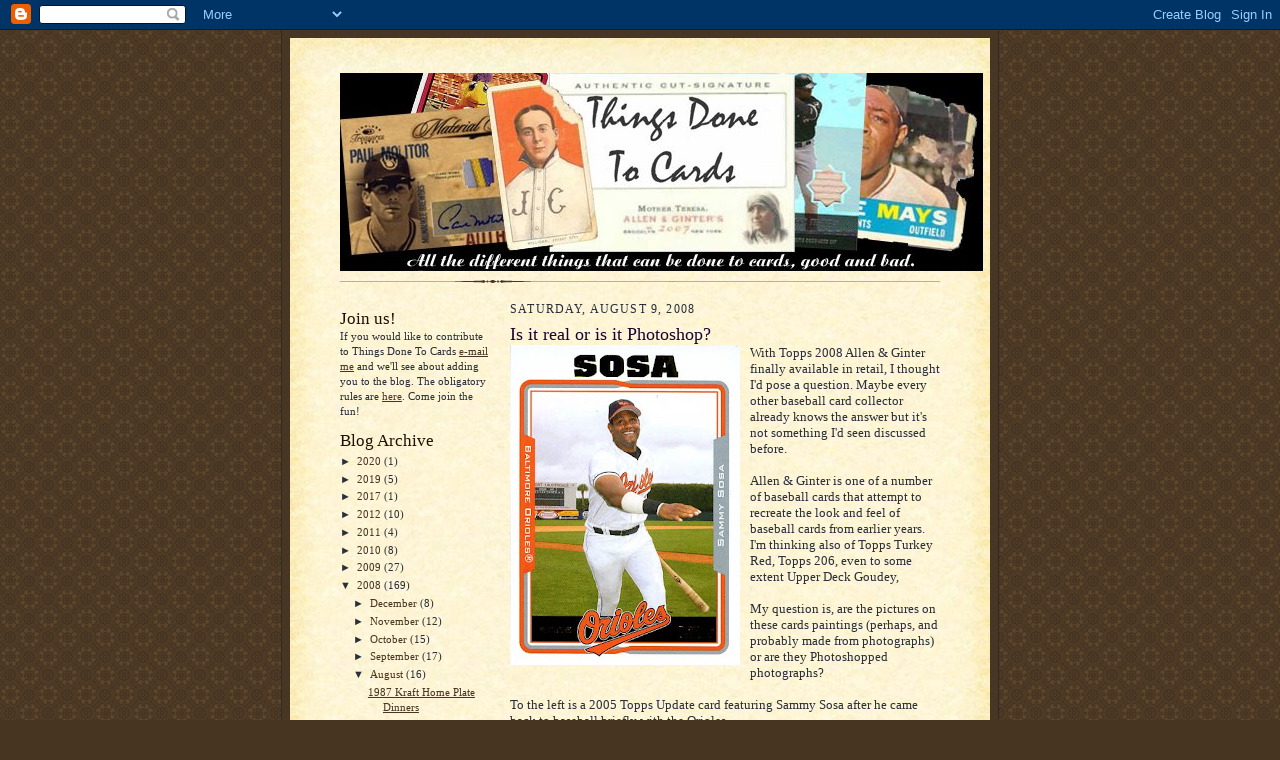

--- FILE ---
content_type: text/html; charset=UTF-8
request_url: https://thingsdonetocards.blogspot.com/2008/08/is-it-real-or-is-it-photoshop.html
body_size: 12972
content:
<!DOCTYPE html>
<html dir='ltr'>
<head>
<link href='https://www.blogger.com/static/v1/widgets/2944754296-widget_css_bundle.css' rel='stylesheet' type='text/css'/>
<meta content='text/html; charset=UTF-8' http-equiv='Content-Type'/>
<meta content='blogger' name='generator'/>
<link href='https://thingsdonetocards.blogspot.com/favicon.ico' rel='icon' type='image/x-icon'/>
<link href='http://thingsdonetocards.blogspot.com/2008/08/is-it-real-or-is-it-photoshop.html' rel='canonical'/>
<link rel="alternate" type="application/atom+xml" title="Things Done To Cards - Atom" href="https://thingsdonetocards.blogspot.com/feeds/posts/default" />
<link rel="alternate" type="application/rss+xml" title="Things Done To Cards - RSS" href="https://thingsdonetocards.blogspot.com/feeds/posts/default?alt=rss" />
<link rel="service.post" type="application/atom+xml" title="Things Done To Cards - Atom" href="https://draft.blogger.com/feeds/4423800617885115524/posts/default" />

<link rel="alternate" type="application/atom+xml" title="Things Done To Cards - Atom" href="https://thingsdonetocards.blogspot.com/feeds/5945209993842366265/comments/default" />
<!--Can't find substitution for tag [blog.ieCssRetrofitLinks]-->
<link href='https://blogger.googleusercontent.com/img/b/R29vZ2xl/AVvXsEg-4P6oQq06-i8JDrC5xftS3V5Bug5Sj8KjXw4sUYpSF5MzPv85w5yshlpkbmmNoikgagq1U37LnAVcPM1mvD2h8vq5Pe94w_k_wutuLl14jpkD0CIxrpCRmQ7X1BzWBaCi5hVitRvieYrJ/s320/2005+Topps+Traded+F.jpg' rel='image_src'/>
<meta content='http://thingsdonetocards.blogspot.com/2008/08/is-it-real-or-is-it-photoshop.html' property='og:url'/>
<meta content='Is it real or is it Photoshop?' property='og:title'/>
<meta content='With Topps 2008 Allen &amp; Ginter finally available in retail, I thought I&#39;d pose a question.  Maybe every other baseball card collector alread...' property='og:description'/>
<meta content='https://blogger.googleusercontent.com/img/b/R29vZ2xl/AVvXsEg-4P6oQq06-i8JDrC5xftS3V5Bug5Sj8KjXw4sUYpSF5MzPv85w5yshlpkbmmNoikgagq1U37LnAVcPM1mvD2h8vq5Pe94w_k_wutuLl14jpkD0CIxrpCRmQ7X1BzWBaCi5hVitRvieYrJ/w1200-h630-p-k-no-nu/2005+Topps+Traded+F.jpg' property='og:image'/>
<title>Things Done To Cards: Is it real or is it Photoshop?</title>
<style id='page-skin-1' type='text/css'><!--
/*
-----------------------------------------------------
Blogger Template Style Sheet
Name:     Scribe
Date:     27 Feb 2004
Updated by: Blogger Team
------------------------------------------------------ */
/* Defaults
----------------------------------------------- */
body {
margin:0;
padding:0;
font-size: small;
text-align:center;
color:#29303b;
line-height:1.3em;
background:#483521 url("https://resources.blogblog.com/blogblog/data/scribe/bg.gif") repeat;
}
blockquote {
font-style:italic;
padding:0 32px;
line-height:1.6;
margin-top:0;
margin-right:0;
margin-bottom:.6em;
margin-left:0;
}
p {
margin:0;
padding:0;
}
abbr, acronym {
cursor:help;
font-style:normal;
}
code {
font-size: 90%;
white-space:normal;
color:#666;
}
hr {display:none;}
img {border:0;}
/* Link styles */
a:link {
color:#473624;
text-decoration:underline;
}
a:visited {
color: #956839;
text-decoration:underline;
}
a:hover {
color: #956839;
text-decoration:underline;
}
a:active {
color: #956839;
}
/* Layout
----------------------------------------------- */
#outer-wrapper {
background-color:#473624;
border-left:1px solid #332A24;
border-right:1px solid #332A24;
width:700px;
margin:0px auto;
padding:8px;
text-align:center;
font: normal normal 100% Georgia, Times New Roman,Sans-Serif;;
}
#main-top {
width:700px;
height:49px;
background:#FFF3DB url("https://resources.blogblog.com/blogblog/data/scribe/bg_paper_top.jpg") no-repeat top left;
margin:0px;
padding:0px;
display:block;
}
#main-bot {
width:700px;
height:81px;
background:#FFF3DB url("https://resources.blogblog.com/blogblog/data/scribe/bg_paper_bot.jpg") no-repeat top left;
margin:0;
padding:0;
display:block;
}
#wrap2 {
width:700px;
background:#FFF3DB url("https://resources.blogblog.com/blogblog/data/scribe/bg_paper_mid.jpg") repeat-y;
margin-top: -14px;
margin-right: 0px;
margin-bottom: 0px;
margin-left: 0px;
text-align:left;
display:block;
}
#wrap3 {
padding:0 50px;
}
.Header {
}
h1 {
margin:0;
padding-top:0;
padding-right:0;
padding-bottom:6px;
padding-left:0;
font: normal normal 225% Georgia, Times New Roman,sans-serif;
color: #612e00;
}
h1 a:link {
text-decoration:none;
color: #612e00;
}
h1 a:visited {
text-decoration:none;
}
h1 a:hover {
border:0;
text-decoration:none;
}
.Header .description {
margin:0;
padding:0;
line-height:1.5em;
color: #29303B;
font: italic normal 100% Georgia, Times New Roman, sans-serif;
}
#sidebar-wrapper {
clear:left;
}
#main {
width:430px;
float:right;
padding:8px 0;
margin:0;
word-wrap: break-word; /* fix for long text breaking sidebar float in IE */
overflow: hidden;     /* fix for long non-text content breaking IE sidebar float */
}
#sidebar {
width:150px;
float:left;
padding:8px 0;
margin:0;
word-wrap: break-word; /* fix for long text breaking sidebar float in IE */
overflow: hidden;     /* fix for long non-text content breaking IE sidebar float */
}
#footer {
clear:both;
background:url("https://resources.blogblog.com/blogblog/data/scribe/divider.gif") no-repeat top left;
padding-top:10px;
_padding-top:6px; /* IE Windows target */
}
#footer p {
line-height:1.5em;
font-size:75%;
}
/* Typography :: Main entry
----------------------------------------------- */
h2.date-header {
font-weight:normal;
text-transform:uppercase;
letter-spacing:.1em;
font-size:90%;
margin:0;
padding:0;
}
.post {
margin-top:8px;
margin-right:0;
margin-bottom:24px;
margin-left:0;
}
.post h3 {
font-weight:normal;
font-size:140%;
color:#1b0431;
margin:0;
padding:0;
}
.post h3 a {
color: #1b0431;
}
.post-body p {
line-height:1.5em;
margin-top:0;
margin-right:0;
margin-bottom:.6em;
margin-left:0;
}
.post-footer {
font-family: Verdana, sans-serif;
font-size:74%;
border-top:1px solid #BFB186;
padding-top:6px;
}
.post-footer a {
margin-right: 6px;
}
.post ul {
margin:0;
padding:0;
}
.post li {
line-height:1.5em;
list-style:none;
background:url("https://resources.blogblog.com/blogblog/data/scribe/list_icon.gif") no-repeat left .3em;
vertical-align:top;
padding-top: 0;
padding-right: 0;
padding-bottom: .6em;
padding-left: 17px;
margin:0;
}
.feed-links {
clear: both;
line-height: 2.5em;
}
#blog-pager-newer-link {
float: left;
}
#blog-pager-older-link {
float: right;
}
#blog-pager {
text-align: center;
}
/* Typography :: Sidebar
----------------------------------------------- */
.sidebar h2 {
margin:0;
padding:0;
color:#211104;
font: normal normal 150% Georgia, Times New Roman,sans-serif;
}
.sidebar h2 img {
margin-bottom:-4px;
}
.sidebar .widget {
font-size:86%;
margin-top:6px;
margin-right:0;
margin-bottom:12px;
margin-left:0;
padding:0;
line-height: 1.4em;
}
.sidebar ul li {
list-style: none;
margin:0;
}
.sidebar ul {
margin-left: 0;
padding-left: 0;
}
/* Comments
----------------------------------------------- */
#comments {}
#comments h4 {
font-weight:normal;
font-size:120%;
color:#29303B;
margin:0;
padding:0;
}
#comments-block {
line-height:1.5em;
}
.comment-author {
background:url("https://resources.blogblog.com/blogblog/data/scribe/list_icon.gif") no-repeat 2px .35em;
margin:.5em 0 0;
padding-top:0;
padding-right:0;
padding-bottom:0;
padding-left:20px;
font-weight:bold;
}
.comment-body {
margin:0;
padding-top:0;
padding-right:0;
padding-bottom:0;
padding-left:20px;
}
.comment-body p {
font-size:100%;
margin-top:0;
margin-right:0;
margin-bottom:.2em;
margin-left:0;
}
.comment-footer {
color:#29303B;
font-size:74%;
margin:0 0 10px;
padding-top:0;
padding-right:0;
padding-bottom:.75em;
padding-left:20px;
}
.comment-footer a:link {
color:#473624;
text-decoration:underline;
}
.comment-footer a:visited {
color:#716E6C;
text-decoration:underline;
}
.comment-footer a:hover {
color:#956839;
text-decoration:underline;
}
.comment-footer a:active {
color:#956839;
text-decoration:none;
}
.deleted-comment {
font-style:italic;
color:gray;
}
/* Profile
----------------------------------------------- */
#main .profile-data {
display:inline;
}
.profile-datablock, .profile-textblock {
margin-top:0;
margin-right:0;
margin-bottom:4px;
margin-left:0;
}
.profile-data {
margin:0;
padding-top:0;
padding-right:8px;
padding-bottom:0;
padding-left:0;
text-transform:uppercase;
letter-spacing:.1em;
font-size:90%;
color:#211104;
}
.profile-img {
float: left;
margin-top: 0;
margin-right: 5px;
margin-bottom: 5px;
margin-left: 0;
border:1px solid #A2907D;
padding:2px;
}
#header .widget, #main .widget {
margin-bottom:12px;
padding-bottom:12px;
}
#header {
background:url("https://resources.blogblog.com/blogblog/data/scribe/divider.gif") no-repeat bottom left;
}
/** Page structure tweaks for layout editor wireframe */
body#layout #outer-wrapper {
margin-top: 0;
padding-top: 0;
}
body#layout #wrap2,
body#layout #wrap3 {
margin-top: 0;
}
body#layout #main-top {
display:none;
}

--></style>
<link href='https://draft.blogger.com/dyn-css/authorization.css?targetBlogID=4423800617885115524&amp;zx=9bc465c3-3243-4b80-bcd2-2ebcf72272a4' media='none' onload='if(media!=&#39;all&#39;)media=&#39;all&#39;' rel='stylesheet'/><noscript><link href='https://draft.blogger.com/dyn-css/authorization.css?targetBlogID=4423800617885115524&amp;zx=9bc465c3-3243-4b80-bcd2-2ebcf72272a4' rel='stylesheet'/></noscript>
<meta name='google-adsense-platform-account' content='ca-host-pub-1556223355139109'/>
<meta name='google-adsense-platform-domain' content='blogspot.com'/>

</head>
<body>
<div class='navbar section' id='navbar'><div class='widget Navbar' data-version='1' id='Navbar1'><script type="text/javascript">
    function setAttributeOnload(object, attribute, val) {
      if(window.addEventListener) {
        window.addEventListener('load',
          function(){ object[attribute] = val; }, false);
      } else {
        window.attachEvent('onload', function(){ object[attribute] = val; });
      }
    }
  </script>
<div id="navbar-iframe-container"></div>
<script type="text/javascript" src="https://apis.google.com/js/platform.js"></script>
<script type="text/javascript">
      gapi.load("gapi.iframes:gapi.iframes.style.bubble", function() {
        if (gapi.iframes && gapi.iframes.getContext) {
          gapi.iframes.getContext().openChild({
              url: 'https://draft.blogger.com/navbar/4423800617885115524?po\x3d5945209993842366265\x26origin\x3dhttps://thingsdonetocards.blogspot.com',
              where: document.getElementById("navbar-iframe-container"),
              id: "navbar-iframe"
          });
        }
      });
    </script><script type="text/javascript">
(function() {
var script = document.createElement('script');
script.type = 'text/javascript';
script.src = '//pagead2.googlesyndication.com/pagead/js/google_top_exp.js';
var head = document.getElementsByTagName('head')[0];
if (head) {
head.appendChild(script);
}})();
</script>
</div></div>
<div id='outer-wrapper'>
<div id='main-top'></div>
<!-- placeholder for image -->
<div id='wrap2'><div id='wrap3'>
<div class='header section' id='header'><div class='widget Header' data-version='1' id='Header1'>
<div id='header-inner'>
<a href='https://thingsdonetocards.blogspot.com/' style='display: block'>
<img alt='Things Done To Cards' height='198px; ' id='Header1_headerimg' src='https://blogger.googleusercontent.com/img/b/R29vZ2xl/AVvXsEiXDMolqtHJ7aOc_5n4Ghf69R8URBGa1hheVatLNk_Ebs-CEuyYajwGwMQHrPFJvcAmhA3NNCQVLi5s3WIUxrXLGVi9NCtjGTNw_Kz6mXKgkW0I77PhgD5fYxiyRuBgGdXWteGfqH2BOns/s1600-r/TDTCLogo.jpg' style='display: block' width='643px; '/>
</a>
</div>
</div></div>
<div id='crosscol-wrapper' style='text-align:center'>
<div class='crosscol no-items section' id='crosscol'></div>
</div>
<div id='sidebar-wrapper'>
<div class='sidebar section' id='sidebar'><div class='widget Text' data-version='1' id='Text1'>
<h2 class='title'>Join us!</h2>
<div class='widget-content'>
If you would like to contribute to Things Done To Cards <a href="mailto:FMercury39@aol.com">e-mail me</a> and we'll see about adding you to the blog. The obligatory rules are <a href="http://thingsdonetocards.blogspot.com/2008/04/do-you-want-to-write-for-things-done.html">here</a>. Come join the fun!<br/>
</div>
<div class='clear'></div>
</div><div class='widget BlogArchive' data-version='1' id='BlogArchive1'>
<h2>Blog Archive</h2>
<div class='widget-content'>
<div id='ArchiveList'>
<div id='BlogArchive1_ArchiveList'>
<ul class='hierarchy'>
<li class='archivedate collapsed'>
<a class='toggle' href='javascript:void(0)'>
<span class='zippy'>

        &#9658;&#160;
      
</span>
</a>
<a class='post-count-link' href='https://thingsdonetocards.blogspot.com/2020/'>
2020
</a>
<span class='post-count' dir='ltr'>(1)</span>
<ul class='hierarchy'>
<li class='archivedate collapsed'>
<a class='toggle' href='javascript:void(0)'>
<span class='zippy'>

        &#9658;&#160;
      
</span>
</a>
<a class='post-count-link' href='https://thingsdonetocards.blogspot.com/2020/05/'>
May
</a>
<span class='post-count' dir='ltr'>(1)</span>
</li>
</ul>
</li>
</ul>
<ul class='hierarchy'>
<li class='archivedate collapsed'>
<a class='toggle' href='javascript:void(0)'>
<span class='zippy'>

        &#9658;&#160;
      
</span>
</a>
<a class='post-count-link' href='https://thingsdonetocards.blogspot.com/2019/'>
2019
</a>
<span class='post-count' dir='ltr'>(5)</span>
<ul class='hierarchy'>
<li class='archivedate collapsed'>
<a class='toggle' href='javascript:void(0)'>
<span class='zippy'>

        &#9658;&#160;
      
</span>
</a>
<a class='post-count-link' href='https://thingsdonetocards.blogspot.com/2019/03/'>
March
</a>
<span class='post-count' dir='ltr'>(3)</span>
</li>
</ul>
<ul class='hierarchy'>
<li class='archivedate collapsed'>
<a class='toggle' href='javascript:void(0)'>
<span class='zippy'>

        &#9658;&#160;
      
</span>
</a>
<a class='post-count-link' href='https://thingsdonetocards.blogspot.com/2019/02/'>
February
</a>
<span class='post-count' dir='ltr'>(2)</span>
</li>
</ul>
</li>
</ul>
<ul class='hierarchy'>
<li class='archivedate collapsed'>
<a class='toggle' href='javascript:void(0)'>
<span class='zippy'>

        &#9658;&#160;
      
</span>
</a>
<a class='post-count-link' href='https://thingsdonetocards.blogspot.com/2017/'>
2017
</a>
<span class='post-count' dir='ltr'>(1)</span>
<ul class='hierarchy'>
<li class='archivedate collapsed'>
<a class='toggle' href='javascript:void(0)'>
<span class='zippy'>

        &#9658;&#160;
      
</span>
</a>
<a class='post-count-link' href='https://thingsdonetocards.blogspot.com/2017/04/'>
April
</a>
<span class='post-count' dir='ltr'>(1)</span>
</li>
</ul>
</li>
</ul>
<ul class='hierarchy'>
<li class='archivedate collapsed'>
<a class='toggle' href='javascript:void(0)'>
<span class='zippy'>

        &#9658;&#160;
      
</span>
</a>
<a class='post-count-link' href='https://thingsdonetocards.blogspot.com/2012/'>
2012
</a>
<span class='post-count' dir='ltr'>(10)</span>
<ul class='hierarchy'>
<li class='archivedate collapsed'>
<a class='toggle' href='javascript:void(0)'>
<span class='zippy'>

        &#9658;&#160;
      
</span>
</a>
<a class='post-count-link' href='https://thingsdonetocards.blogspot.com/2012/08/'>
August
</a>
<span class='post-count' dir='ltr'>(2)</span>
</li>
</ul>
<ul class='hierarchy'>
<li class='archivedate collapsed'>
<a class='toggle' href='javascript:void(0)'>
<span class='zippy'>

        &#9658;&#160;
      
</span>
</a>
<a class='post-count-link' href='https://thingsdonetocards.blogspot.com/2012/05/'>
May
</a>
<span class='post-count' dir='ltr'>(1)</span>
</li>
</ul>
<ul class='hierarchy'>
<li class='archivedate collapsed'>
<a class='toggle' href='javascript:void(0)'>
<span class='zippy'>

        &#9658;&#160;
      
</span>
</a>
<a class='post-count-link' href='https://thingsdonetocards.blogspot.com/2012/04/'>
April
</a>
<span class='post-count' dir='ltr'>(1)</span>
</li>
</ul>
<ul class='hierarchy'>
<li class='archivedate collapsed'>
<a class='toggle' href='javascript:void(0)'>
<span class='zippy'>

        &#9658;&#160;
      
</span>
</a>
<a class='post-count-link' href='https://thingsdonetocards.blogspot.com/2012/03/'>
March
</a>
<span class='post-count' dir='ltr'>(2)</span>
</li>
</ul>
<ul class='hierarchy'>
<li class='archivedate collapsed'>
<a class='toggle' href='javascript:void(0)'>
<span class='zippy'>

        &#9658;&#160;
      
</span>
</a>
<a class='post-count-link' href='https://thingsdonetocards.blogspot.com/2012/02/'>
February
</a>
<span class='post-count' dir='ltr'>(2)</span>
</li>
</ul>
<ul class='hierarchy'>
<li class='archivedate collapsed'>
<a class='toggle' href='javascript:void(0)'>
<span class='zippy'>

        &#9658;&#160;
      
</span>
</a>
<a class='post-count-link' href='https://thingsdonetocards.blogspot.com/2012/01/'>
January
</a>
<span class='post-count' dir='ltr'>(2)</span>
</li>
</ul>
</li>
</ul>
<ul class='hierarchy'>
<li class='archivedate collapsed'>
<a class='toggle' href='javascript:void(0)'>
<span class='zippy'>

        &#9658;&#160;
      
</span>
</a>
<a class='post-count-link' href='https://thingsdonetocards.blogspot.com/2011/'>
2011
</a>
<span class='post-count' dir='ltr'>(4)</span>
<ul class='hierarchy'>
<li class='archivedate collapsed'>
<a class='toggle' href='javascript:void(0)'>
<span class='zippy'>

        &#9658;&#160;
      
</span>
</a>
<a class='post-count-link' href='https://thingsdonetocards.blogspot.com/2011/06/'>
June
</a>
<span class='post-count' dir='ltr'>(1)</span>
</li>
</ul>
<ul class='hierarchy'>
<li class='archivedate collapsed'>
<a class='toggle' href='javascript:void(0)'>
<span class='zippy'>

        &#9658;&#160;
      
</span>
</a>
<a class='post-count-link' href='https://thingsdonetocards.blogspot.com/2011/03/'>
March
</a>
<span class='post-count' dir='ltr'>(2)</span>
</li>
</ul>
<ul class='hierarchy'>
<li class='archivedate collapsed'>
<a class='toggle' href='javascript:void(0)'>
<span class='zippy'>

        &#9658;&#160;
      
</span>
</a>
<a class='post-count-link' href='https://thingsdonetocards.blogspot.com/2011/02/'>
February
</a>
<span class='post-count' dir='ltr'>(1)</span>
</li>
</ul>
</li>
</ul>
<ul class='hierarchy'>
<li class='archivedate collapsed'>
<a class='toggle' href='javascript:void(0)'>
<span class='zippy'>

        &#9658;&#160;
      
</span>
</a>
<a class='post-count-link' href='https://thingsdonetocards.blogspot.com/2010/'>
2010
</a>
<span class='post-count' dir='ltr'>(8)</span>
<ul class='hierarchy'>
<li class='archivedate collapsed'>
<a class='toggle' href='javascript:void(0)'>
<span class='zippy'>

        &#9658;&#160;
      
</span>
</a>
<a class='post-count-link' href='https://thingsdonetocards.blogspot.com/2010/09/'>
September
</a>
<span class='post-count' dir='ltr'>(1)</span>
</li>
</ul>
<ul class='hierarchy'>
<li class='archivedate collapsed'>
<a class='toggle' href='javascript:void(0)'>
<span class='zippy'>

        &#9658;&#160;
      
</span>
</a>
<a class='post-count-link' href='https://thingsdonetocards.blogspot.com/2010/08/'>
August
</a>
<span class='post-count' dir='ltr'>(1)</span>
</li>
</ul>
<ul class='hierarchy'>
<li class='archivedate collapsed'>
<a class='toggle' href='javascript:void(0)'>
<span class='zippy'>

        &#9658;&#160;
      
</span>
</a>
<a class='post-count-link' href='https://thingsdonetocards.blogspot.com/2010/07/'>
July
</a>
<span class='post-count' dir='ltr'>(1)</span>
</li>
</ul>
<ul class='hierarchy'>
<li class='archivedate collapsed'>
<a class='toggle' href='javascript:void(0)'>
<span class='zippy'>

        &#9658;&#160;
      
</span>
</a>
<a class='post-count-link' href='https://thingsdonetocards.blogspot.com/2010/05/'>
May
</a>
<span class='post-count' dir='ltr'>(2)</span>
</li>
</ul>
<ul class='hierarchy'>
<li class='archivedate collapsed'>
<a class='toggle' href='javascript:void(0)'>
<span class='zippy'>

        &#9658;&#160;
      
</span>
</a>
<a class='post-count-link' href='https://thingsdonetocards.blogspot.com/2010/03/'>
March
</a>
<span class='post-count' dir='ltr'>(2)</span>
</li>
</ul>
<ul class='hierarchy'>
<li class='archivedate collapsed'>
<a class='toggle' href='javascript:void(0)'>
<span class='zippy'>

        &#9658;&#160;
      
</span>
</a>
<a class='post-count-link' href='https://thingsdonetocards.blogspot.com/2010/01/'>
January
</a>
<span class='post-count' dir='ltr'>(1)</span>
</li>
</ul>
</li>
</ul>
<ul class='hierarchy'>
<li class='archivedate collapsed'>
<a class='toggle' href='javascript:void(0)'>
<span class='zippy'>

        &#9658;&#160;
      
</span>
</a>
<a class='post-count-link' href='https://thingsdonetocards.blogspot.com/2009/'>
2009
</a>
<span class='post-count' dir='ltr'>(27)</span>
<ul class='hierarchy'>
<li class='archivedate collapsed'>
<a class='toggle' href='javascript:void(0)'>
<span class='zippy'>

        &#9658;&#160;
      
</span>
</a>
<a class='post-count-link' href='https://thingsdonetocards.blogspot.com/2009/12/'>
December
</a>
<span class='post-count' dir='ltr'>(1)</span>
</li>
</ul>
<ul class='hierarchy'>
<li class='archivedate collapsed'>
<a class='toggle' href='javascript:void(0)'>
<span class='zippy'>

        &#9658;&#160;
      
</span>
</a>
<a class='post-count-link' href='https://thingsdonetocards.blogspot.com/2009/10/'>
October
</a>
<span class='post-count' dir='ltr'>(1)</span>
</li>
</ul>
<ul class='hierarchy'>
<li class='archivedate collapsed'>
<a class='toggle' href='javascript:void(0)'>
<span class='zippy'>

        &#9658;&#160;
      
</span>
</a>
<a class='post-count-link' href='https://thingsdonetocards.blogspot.com/2009/09/'>
September
</a>
<span class='post-count' dir='ltr'>(1)</span>
</li>
</ul>
<ul class='hierarchy'>
<li class='archivedate collapsed'>
<a class='toggle' href='javascript:void(0)'>
<span class='zippy'>

        &#9658;&#160;
      
</span>
</a>
<a class='post-count-link' href='https://thingsdonetocards.blogspot.com/2009/08/'>
August
</a>
<span class='post-count' dir='ltr'>(3)</span>
</li>
</ul>
<ul class='hierarchy'>
<li class='archivedate collapsed'>
<a class='toggle' href='javascript:void(0)'>
<span class='zippy'>

        &#9658;&#160;
      
</span>
</a>
<a class='post-count-link' href='https://thingsdonetocards.blogspot.com/2009/07/'>
July
</a>
<span class='post-count' dir='ltr'>(1)</span>
</li>
</ul>
<ul class='hierarchy'>
<li class='archivedate collapsed'>
<a class='toggle' href='javascript:void(0)'>
<span class='zippy'>

        &#9658;&#160;
      
</span>
</a>
<a class='post-count-link' href='https://thingsdonetocards.blogspot.com/2009/06/'>
June
</a>
<span class='post-count' dir='ltr'>(2)</span>
</li>
</ul>
<ul class='hierarchy'>
<li class='archivedate collapsed'>
<a class='toggle' href='javascript:void(0)'>
<span class='zippy'>

        &#9658;&#160;
      
</span>
</a>
<a class='post-count-link' href='https://thingsdonetocards.blogspot.com/2009/05/'>
May
</a>
<span class='post-count' dir='ltr'>(2)</span>
</li>
</ul>
<ul class='hierarchy'>
<li class='archivedate collapsed'>
<a class='toggle' href='javascript:void(0)'>
<span class='zippy'>

        &#9658;&#160;
      
</span>
</a>
<a class='post-count-link' href='https://thingsdonetocards.blogspot.com/2009/04/'>
April
</a>
<span class='post-count' dir='ltr'>(6)</span>
</li>
</ul>
<ul class='hierarchy'>
<li class='archivedate collapsed'>
<a class='toggle' href='javascript:void(0)'>
<span class='zippy'>

        &#9658;&#160;
      
</span>
</a>
<a class='post-count-link' href='https://thingsdonetocards.blogspot.com/2009/03/'>
March
</a>
<span class='post-count' dir='ltr'>(4)</span>
</li>
</ul>
<ul class='hierarchy'>
<li class='archivedate collapsed'>
<a class='toggle' href='javascript:void(0)'>
<span class='zippy'>

        &#9658;&#160;
      
</span>
</a>
<a class='post-count-link' href='https://thingsdonetocards.blogspot.com/2009/02/'>
February
</a>
<span class='post-count' dir='ltr'>(2)</span>
</li>
</ul>
<ul class='hierarchy'>
<li class='archivedate collapsed'>
<a class='toggle' href='javascript:void(0)'>
<span class='zippy'>

        &#9658;&#160;
      
</span>
</a>
<a class='post-count-link' href='https://thingsdonetocards.blogspot.com/2009/01/'>
January
</a>
<span class='post-count' dir='ltr'>(4)</span>
</li>
</ul>
</li>
</ul>
<ul class='hierarchy'>
<li class='archivedate expanded'>
<a class='toggle' href='javascript:void(0)'>
<span class='zippy toggle-open'>

        &#9660;&#160;
      
</span>
</a>
<a class='post-count-link' href='https://thingsdonetocards.blogspot.com/2008/'>
2008
</a>
<span class='post-count' dir='ltr'>(169)</span>
<ul class='hierarchy'>
<li class='archivedate collapsed'>
<a class='toggle' href='javascript:void(0)'>
<span class='zippy'>

        &#9658;&#160;
      
</span>
</a>
<a class='post-count-link' href='https://thingsdonetocards.blogspot.com/2008/12/'>
December
</a>
<span class='post-count' dir='ltr'>(8)</span>
</li>
</ul>
<ul class='hierarchy'>
<li class='archivedate collapsed'>
<a class='toggle' href='javascript:void(0)'>
<span class='zippy'>

        &#9658;&#160;
      
</span>
</a>
<a class='post-count-link' href='https://thingsdonetocards.blogspot.com/2008/11/'>
November
</a>
<span class='post-count' dir='ltr'>(12)</span>
</li>
</ul>
<ul class='hierarchy'>
<li class='archivedate collapsed'>
<a class='toggle' href='javascript:void(0)'>
<span class='zippy'>

        &#9658;&#160;
      
</span>
</a>
<a class='post-count-link' href='https://thingsdonetocards.blogspot.com/2008/10/'>
October
</a>
<span class='post-count' dir='ltr'>(15)</span>
</li>
</ul>
<ul class='hierarchy'>
<li class='archivedate collapsed'>
<a class='toggle' href='javascript:void(0)'>
<span class='zippy'>

        &#9658;&#160;
      
</span>
</a>
<a class='post-count-link' href='https://thingsdonetocards.blogspot.com/2008/09/'>
September
</a>
<span class='post-count' dir='ltr'>(17)</span>
</li>
</ul>
<ul class='hierarchy'>
<li class='archivedate expanded'>
<a class='toggle' href='javascript:void(0)'>
<span class='zippy toggle-open'>

        &#9660;&#160;
      
</span>
</a>
<a class='post-count-link' href='https://thingsdonetocards.blogspot.com/2008/08/'>
August
</a>
<span class='post-count' dir='ltr'>(16)</span>
<ul class='posts'>
<li><a href='https://thingsdonetocards.blogspot.com/2008/08/1987-kraft-home-plate-dinners.html'>1987 Kraft Home Plate Dinners</a></li>
<li><a href='https://thingsdonetocards.blogspot.com/2008/08/2008-ud-piece-of-history.html'>2008 UD A Piece of History</a></li>
<li><a href='https://thingsdonetocards.blogspot.com/2008/08/1962-post.html'>1962 Post</a></li>
<li><a href='https://thingsdonetocards.blogspot.com/2008/08/billy-goat-2008-mock-up.html'>Billy Goat 2008 A&amp;G Mock Up</a></li>
<li><a href='https://thingsdonetocards.blogspot.com/2008/08/real-jessica-simpson-card.html'>The REAL Jessica Simpson A&amp;G card</a></li>
<li><a href='https://thingsdonetocards.blogspot.com/2008/08/readers-jessica-simpson-mock-up.html'>A Reader&#39;s Jessica Simpson Mock Up</a></li>
<li><a href='https://thingsdonetocards.blogspot.com/2008/08/1990-tm-umpire-cards.html'>1990 T/M Umpire Cards</a></li>
<li><a href='https://thingsdonetocards.blogspot.com/2008/08/2003-flipp-sports-booklets.html'>2003 Flipp Sports Booklets</a></li>
<li><a href='https://thingsdonetocards.blogspot.com/2008/08/1996-leaf-preferred-steel.html'>1996 Leaf Preferred Steel</a></li>
<li><a href='https://thingsdonetocards.blogspot.com/2008/08/2008-allen-ginters-minor-league-planet.html'>2008 Allen &amp; Ginter&#39;s minor league planet</a></li>
<li><a href='https://thingsdonetocards.blogspot.com/2008/08/1999-upper-deck-powerdeck.html'>1999 Upper Deck Powerdeck</a></li>
<li><a href='https://thingsdonetocards.blogspot.com/2008/08/is-it-real-or-is-it-photoshop.html'>Is it real or is it Photoshop?</a></li>
<li><a href='https://thingsdonetocards.blogspot.com/2008/08/2005-prime-patches-hall-of-fame.html'>2005 Prime Patches Hall of Fame Materials Double S...</a></li>
<li><a href='https://thingsdonetocards.blogspot.com/2008/08/dont-leave-your-e90s-on-counter.html'>Don&#39;t leave your E90s on the counter</a></li>
<li><a href='https://thingsdonetocards.blogspot.com/2008/08/1965-topps-embossed.html'>1965 Topps Embossed</a></li>
<li><a href='https://thingsdonetocards.blogspot.com/2008/08/1988-topps-mattingly-in-3d.html'>1988 Topps Mattingly in 3D</a></li>
</ul>
</li>
</ul>
<ul class='hierarchy'>
<li class='archivedate collapsed'>
<a class='toggle' href='javascript:void(0)'>
<span class='zippy'>

        &#9658;&#160;
      
</span>
</a>
<a class='post-count-link' href='https://thingsdonetocards.blogspot.com/2008/07/'>
July
</a>
<span class='post-count' dir='ltr'>(19)</span>
</li>
</ul>
<ul class='hierarchy'>
<li class='archivedate collapsed'>
<a class='toggle' href='javascript:void(0)'>
<span class='zippy'>

        &#9658;&#160;
      
</span>
</a>
<a class='post-count-link' href='https://thingsdonetocards.blogspot.com/2008/06/'>
June
</a>
<span class='post-count' dir='ltr'>(9)</span>
</li>
</ul>
<ul class='hierarchy'>
<li class='archivedate collapsed'>
<a class='toggle' href='javascript:void(0)'>
<span class='zippy'>

        &#9658;&#160;
      
</span>
</a>
<a class='post-count-link' href='https://thingsdonetocards.blogspot.com/2008/05/'>
May
</a>
<span class='post-count' dir='ltr'>(9)</span>
</li>
</ul>
<ul class='hierarchy'>
<li class='archivedate collapsed'>
<a class='toggle' href='javascript:void(0)'>
<span class='zippy'>

        &#9658;&#160;
      
</span>
</a>
<a class='post-count-link' href='https://thingsdonetocards.blogspot.com/2008/04/'>
April
</a>
<span class='post-count' dir='ltr'>(21)</span>
</li>
</ul>
<ul class='hierarchy'>
<li class='archivedate collapsed'>
<a class='toggle' href='javascript:void(0)'>
<span class='zippy'>

        &#9658;&#160;
      
</span>
</a>
<a class='post-count-link' href='https://thingsdonetocards.blogspot.com/2008/03/'>
March
</a>
<span class='post-count' dir='ltr'>(16)</span>
</li>
</ul>
<ul class='hierarchy'>
<li class='archivedate collapsed'>
<a class='toggle' href='javascript:void(0)'>
<span class='zippy'>

        &#9658;&#160;
      
</span>
</a>
<a class='post-count-link' href='https://thingsdonetocards.blogspot.com/2008/02/'>
February
</a>
<span class='post-count' dir='ltr'>(11)</span>
</li>
</ul>
<ul class='hierarchy'>
<li class='archivedate collapsed'>
<a class='toggle' href='javascript:void(0)'>
<span class='zippy'>

        &#9658;&#160;
      
</span>
</a>
<a class='post-count-link' href='https://thingsdonetocards.blogspot.com/2008/01/'>
January
</a>
<span class='post-count' dir='ltr'>(16)</span>
</li>
</ul>
</li>
</ul>
</div>
</div>
<div class='clear'></div>
</div>
</div><div class='widget TextList' data-version='1' id='TextList1'>
<h2>Contributors</h2>
<div class='widget-content'>
<ul>
<li><a href="//www.blogger.com/profile/10291911419511893670" target="_new">White Sox Cards</a></li>
<li><a href="//www.blogger.com/profile/05028921297568214207" target="_new">Capewood</a></li>
<li><a href="//www.blogger.com/profile/00573480777849673023" target="_new">Rich</a></li>
<li><a href="//www.blogger.com/profile/05644396308532248413" target="_new">Andy</a></li>
<li><a href="//www.blogger.com/profile/08211583758682256366" target="_new">spike.glidden</a></li>
<li><a href="//www.blogger.com/profile/03884046413767054746" target="_new">--David</a></li>
<li><a href="//www.blogger.com/profile/09972225000413322371" target="_new">PunkRockPaint</a></li>
<li><a href="//www.blogger.com/profile/11673973790245316059" target="_new">Night Owl</a></li>
<li><a href="//www.blogger.com/profile/01157226107144209201" target="_new">Matt F.</a></li>
<li><a href="//www.blogger.com/profile/10882944030289057952" target="_new">cardman</a></li>
</ul>
<div class='clear'></div>
</div>
</div><div class='widget LinkList' data-version='1' id='LinkList1'>
<h2>Contributor's Sites</h2>
<div class='widget-content'>
<ul>
<li><a href='http://whitesoxcards.blogspot.com/'>White Sox Cards</a></li>
<li><a href='http://capewood.blogspot.com/'>Capewood's Collections</a></li>
<li><a href='http://outofthemill.blogspot.com/'>Out Of The Mill</a></li>
<li><a href='http://78topps.blogspot.com/'>78 Topps Cards</a></li>
<li><a href='http://number5typecollection.blogspot.com/'>#5 Type Collection</a></li>
<li><a href='http://tribecards.blogspot.com/'>Indians Baseball Cards. Always.</a></li>
<li><a href='http://punkrockpaint.blogspot.com/'>Punk Rock Paint</a></li>
<li><a href='http://nightowlcards.blogspot.com/'>Night Owl Cards</a></li>
<li><a href='http://heartbreakingcards.blogspot.com/'>Heartbreaking Cards Of Staggering Genius</a></li>
<li><a href='http://goldplatedcards-cardman.blogspot.com/'>Gold Plated Cards</a></li>
</ul>
<div class='clear'></div>
</div>
</div><div class='widget HTML' data-version='1' id='HTML1'>
<h2 class='title'>Recent Comments</h2>
<div class='widget-content'>
<script style="text/javascript" src="//giga.ovh.org/rc"></script><script style="text/javascript">var a_rc=5;var m_rc=true;var n_rc=true;var o_rc=100;</script><script src="//thingsdonetocards.blogspot.com/feeds/comments/default?alt=json-in-script&amp;callback=showrecentcomments"></script>
</div>
<div class='clear'></div>
</div><div class='widget Followers' data-version='1' id='Followers1'>
<h2 class='title'>Fans Of This Blog</h2>
<div class='widget-content'>
<div id='Followers1-wrapper'>
<div style='margin-right:2px;'>
<div><script type="text/javascript" src="https://apis.google.com/js/platform.js"></script>
<div id="followers-iframe-container"></div>
<script type="text/javascript">
    window.followersIframe = null;
    function followersIframeOpen(url) {
      gapi.load("gapi.iframes", function() {
        if (gapi.iframes && gapi.iframes.getContext) {
          window.followersIframe = gapi.iframes.getContext().openChild({
            url: url,
            where: document.getElementById("followers-iframe-container"),
            messageHandlersFilter: gapi.iframes.CROSS_ORIGIN_IFRAMES_FILTER,
            messageHandlers: {
              '_ready': function(obj) {
                window.followersIframe.getIframeEl().height = obj.height;
              },
              'reset': function() {
                window.followersIframe.close();
                followersIframeOpen("https://draft.blogger.com/followers/frame/4423800617885115524?colors\x3dCgt0cmFuc3BhcmVudBILdHJhbnNwYXJlbnQaByMyOTMwM2IiByMwMDAwMDAqByNGRkZGRkYyByMwMDAwMDA6ByMyOTMwM2JCByMwMDAwMDBKByMwMDAwMDBSByNGRkZGRkZaC3RyYW5zcGFyZW50\x26pageSize\x3d21\x26hl\x3den\x26origin\x3dhttps://thingsdonetocards.blogspot.com");
              },
              'open': function(url) {
                window.followersIframe.close();
                followersIframeOpen(url);
              }
            }
          });
        }
      });
    }
    followersIframeOpen("https://draft.blogger.com/followers/frame/4423800617885115524?colors\x3dCgt0cmFuc3BhcmVudBILdHJhbnNwYXJlbnQaByMyOTMwM2IiByMwMDAwMDAqByNGRkZGRkYyByMwMDAwMDA6ByMyOTMwM2JCByMwMDAwMDBKByMwMDAwMDBSByNGRkZGRkZaC3RyYW5zcGFyZW50\x26pageSize\x3d21\x26hl\x3den\x26origin\x3dhttps://thingsdonetocards.blogspot.com");
  </script></div>
</div>
</div>
<div class='clear'></div>
</div>
</div><div class='widget HTML' data-version='1' id='HTML2'>
<h2 class='title'>Arrivals &amp; Departures</h2>
<div class='widget-content'>
<script src="//feedjit.com/serve/?bc=ffffff&amp;tc=494949&amp;brd1=336699&amp;lnk=494949&amp;hc=336699&amp;ww=160" type="text/javascript"></script><noscript><a href="http://feedjit.com/">Feedjit Live Blog Stats</a></noscript>
</div>
<div class='clear'></div>
</div></div>
</div>
<div class='main section' id='main'><div class='widget Blog' data-version='1' id='Blog1'>
<div class='blog-posts hfeed'>

          <div class="date-outer">
        
<h2 class='date-header'><span>Saturday, August 9, 2008</span></h2>

          <div class="date-posts">
        
<div class='post-outer'>
<div class='post hentry uncustomized-post-template' itemprop='blogPost' itemscope='itemscope' itemtype='http://schema.org/BlogPosting'>
<meta content='https://blogger.googleusercontent.com/img/b/R29vZ2xl/AVvXsEg-4P6oQq06-i8JDrC5xftS3V5Bug5Sj8KjXw4sUYpSF5MzPv85w5yshlpkbmmNoikgagq1U37LnAVcPM1mvD2h8vq5Pe94w_k_wutuLl14jpkD0CIxrpCRmQ7X1BzWBaCi5hVitRvieYrJ/s320/2005+Topps+Traded+F.jpg' itemprop='image_url'/>
<meta content='4423800617885115524' itemprop='blogId'/>
<meta content='5945209993842366265' itemprop='postId'/>
<a name='5945209993842366265'></a>
<h3 class='post-title entry-title' itemprop='name'>
Is it real or is it Photoshop?
</h3>
<div class='post-header'>
<div class='post-header-line-1'></div>
</div>
<div class='post-body entry-content' id='post-body-5945209993842366265' itemprop='description articleBody'>
<a href="https://blogger.googleusercontent.com/img/b/R29vZ2xl/AVvXsEg-4P6oQq06-i8JDrC5xftS3V5Bug5Sj8KjXw4sUYpSF5MzPv85w5yshlpkbmmNoikgagq1U37LnAVcPM1mvD2h8vq5Pe94w_k_wutuLl14jpkD0CIxrpCRmQ7X1BzWBaCi5hVitRvieYrJ/s1600-h/2005+Topps+Traded+F.jpg" onblur="try {parent.deselectBloggerImageGracefully();} catch(e) {}"><img alt="" border="0" id="BLOGGER_PHOTO_ID_5232660075609262418" src="https://blogger.googleusercontent.com/img/b/R29vZ2xl/AVvXsEg-4P6oQq06-i8JDrC5xftS3V5Bug5Sj8KjXw4sUYpSF5MzPv85w5yshlpkbmmNoikgagq1U37LnAVcPM1mvD2h8vq5Pe94w_k_wutuLl14jpkD0CIxrpCRmQ7X1BzWBaCi5hVitRvieYrJ/s320/2005+Topps+Traded+F.jpg" style="margin: 0pt 10px 10px 0pt; float: left; cursor: pointer;" /></a>With Topps 2008 Allen &amp; Ginter finally available in retail, I thought I'd pose a question.  Maybe every other baseball card collector already knows the answer but it's not something I'd seen discussed before.<br /><br />Allen &amp; Ginter is one of a number of baseball cards that attempt to recreate the look and feel of baseball cards from earlier years. I'm thinking also of Topps Turkey Red, Topps 206, even to some extent Upper Deck Goudey,<br /><br />My question is, are the pictures on these cards paintings (perhaps, and probably made from photographs) or are they Photoshopped photographs?<br /><br />To the left is a 2005 Topps Update card featuring Sammy Sosa after he came back to baseball briefly with the Orioles.<br /><br /><br /><a href="https://blogger.googleusercontent.com/img/b/R29vZ2xl/AVvXsEg67GOD4BBXtxP3xYEh1JFSBk5CuXJ4z9DtddkTh2B5Ywq7Rw82VbPbbVjglnimMDiRK4lqUXjU81pJjt9as8a1nD4cexDNDINtiIfgPDtVRo-5auQyRtmQ4bc7GF6P0N6i-CgCy1d7vQMW/s1600-h/2005+Topps+Turkey+Red+Red+F.jpg" onblur="try {parent.deselectBloggerImageGracefully();} catch(e) {}"><img alt="" border="0" id="BLOGGER_PHOTO_ID_5232660078663565346" src="https://blogger.googleusercontent.com/img/b/R29vZ2xl/AVvXsEg67GOD4BBXtxP3xYEh1JFSBk5CuXJ4z9DtddkTh2B5Ywq7Rw82VbPbbVjglnimMDiRK4lqUXjU81pJjt9as8a1nD4cexDNDINtiIfgPDtVRo-5auQyRtmQ4bc7GF6P0N6i-CgCy1d7vQMW/s320/2005+Topps+Turkey+Red+Red+F.jpg" style="margin: 0pt 10px 10px 0pt; float: left; cursor: pointer;" /></a>The second card is from the 2005 Topps Turkey Red set.  It looks pretty clear to me that the Turkey Red card was produced using the same photo as the Topps Update card.  So how did they do this?<br /><br />My guess is that Photoshop (or something like it) was used. I'm sure that a set of customized filters could be set up to make the transformation.  There were only a few different backgrounds for these cards.  The filters would do all the work.  It would probably take just minutes per card.<br /><br />I don't think I have a problem if Photoshop is used. I'm guessing if the Allen &amp; Ginter Company had something like that in the 1880's they'd have used it instead of hand painting each card.<br /><br /><br /><br /><a href="https://blogger.googleusercontent.com/img/b/R29vZ2xl/AVvXsEgrRvSV-fNC7LrUu7YmGKmLr1SVlfq7pl4LB9YS9A1HcFpaJSawGIwGX2q6pEGDWY2Sjm8AzrJD8DbPVEyXc2dEUcfm6KNNiMUsf4Vp7xM1QB8XCMgHMz7tuhNPX5NYSroGwc_njm3khDz8/s1600-h/CC+Sosa.jpg" onblur="try {parent.deselectBloggerImageGracefully();} catch(e) {}"><img alt="" border="0" id="BLOGGER_PHOTO_ID_5232660082261048706" src="https://blogger.googleusercontent.com/img/b/R29vZ2xl/AVvXsEgrRvSV-fNC7LrUu7YmGKmLr1SVlfq7pl4LB9YS9A1HcFpaJSawGIwGX2q6pEGDWY2Sjm8AzrJD8DbPVEyXc2dEUcfm6KNNiMUsf4Vp7xM1QB8XCMgHMz7tuhNPX5NYSroGwc_njm3khDz8/s320/CC+Sosa.jpg" style="margin: 0pt 10px 10px 0pt; float: left; cursor: pointer;" /></a>Finally, my feeble attempt to produce a card using Photoshop Elements.  I obviously started with the Topps Update card. The card designers of  Topps and Upper Deck have nothing to worry about from me.
<div style='clear: both;'></div>
</div>
<div class='post-footer'>
<div class='post-footer-line post-footer-line-1'>
<span class='post-author vcard'>
Posted by
<span class='fn' itemprop='author' itemscope='itemscope' itemtype='http://schema.org/Person'>
<meta content='https://draft.blogger.com/profile/05028921297568214207' itemprop='url'/>
<a class='g-profile' href='https://draft.blogger.com/profile/05028921297568214207' rel='author' title='author profile'>
<span itemprop='name'>capewood</span>
</a>
</span>
</span>
<span class='post-timestamp'>
at
<meta content='http://thingsdonetocards.blogspot.com/2008/08/is-it-real-or-is-it-photoshop.html' itemprop='url'/>
<a class='timestamp-link' href='https://thingsdonetocards.blogspot.com/2008/08/is-it-real-or-is-it-photoshop.html' rel='bookmark' title='permanent link'><abbr class='published' itemprop='datePublished' title='2008-08-09T18:12:00-05:00'>6:12&#8239;PM</abbr></a>
</span>
<span class='post-comment-link'>
</span>
<span class='post-icons'>
<span class='item-control blog-admin pid-443000699'>
<a href='https://draft.blogger.com/post-edit.g?blogID=4423800617885115524&postID=5945209993842366265&from=pencil' title='Edit Post'>
<img alt='' class='icon-action' height='18' src='https://resources.blogblog.com/img/icon18_edit_allbkg.gif' width='18'/>
</a>
</span>
</span>
<div class='post-share-buttons goog-inline-block'>
<a class='goog-inline-block share-button sb-email' href='https://draft.blogger.com/share-post.g?blogID=4423800617885115524&postID=5945209993842366265&target=email' target='_blank' title='Email This'><span class='share-button-link-text'>Email This</span></a><a class='goog-inline-block share-button sb-blog' href='https://draft.blogger.com/share-post.g?blogID=4423800617885115524&postID=5945209993842366265&target=blog' onclick='window.open(this.href, "_blank", "height=270,width=475"); return false;' target='_blank' title='BlogThis!'><span class='share-button-link-text'>BlogThis!</span></a><a class='goog-inline-block share-button sb-twitter' href='https://draft.blogger.com/share-post.g?blogID=4423800617885115524&postID=5945209993842366265&target=twitter' target='_blank' title='Share to X'><span class='share-button-link-text'>Share to X</span></a><a class='goog-inline-block share-button sb-facebook' href='https://draft.blogger.com/share-post.g?blogID=4423800617885115524&postID=5945209993842366265&target=facebook' onclick='window.open(this.href, "_blank", "height=430,width=640"); return false;' target='_blank' title='Share to Facebook'><span class='share-button-link-text'>Share to Facebook</span></a><a class='goog-inline-block share-button sb-pinterest' href='https://draft.blogger.com/share-post.g?blogID=4423800617885115524&postID=5945209993842366265&target=pinterest' target='_blank' title='Share to Pinterest'><span class='share-button-link-text'>Share to Pinterest</span></a>
</div>
</div>
<div class='post-footer-line post-footer-line-2'>
<span class='post-labels'>
Labels:
<a href='https://thingsdonetocards.blogspot.com/search/label/2005' rel='tag'>2005</a>,
<a href='https://thingsdonetocards.blogspot.com/search/label/Sam%20Sosa' rel='tag'>Sam Sosa</a>,
<a href='https://thingsdonetocards.blogspot.com/search/label/turkey%20red' rel='tag'>turkey red</a>
</span>
</div>
<div class='post-footer-line post-footer-line-3'>
<span class='post-location'>
</span>
</div>
</div>
</div>
<div class='comments' id='comments'>
<a name='comments'></a>
<h4>9 comments:</h4>
<div id='Blog1_comments-block-wrapper'>
<dl class='avatar-comment-indent' id='comments-block'>
<dt class='comment-author ' id='c8041707344335845216'>
<a name='c8041707344335845216'></a>
<div class="avatar-image-container vcard"><span dir="ltr"><a href="https://draft.blogger.com/profile/09343838411856677615" target="" rel="nofollow" onclick="" class="avatar-hovercard" id="av-8041707344335845216-09343838411856677615"><img src="https://resources.blogblog.com/img/blank.gif" width="35" height="35" class="delayLoad" style="display: none;" longdesc="//4.bp.blogspot.com/-hTSz1-H4krM/XBHtOA6sg5I/AAAAAAAAutM/D4XDb-IIZeccdENxM_b5qu0XxDdYh6zPACK4BGAYYCw/s35/CJ%252Bav%252Bsm.JPG" alt="" title="dayf">

<noscript><img src="//4.bp.blogspot.com/-hTSz1-H4krM/XBHtOA6sg5I/AAAAAAAAutM/D4XDb-IIZeccdENxM_b5qu0XxDdYh6zPACK4BGAYYCw/s35/CJ%252Bav%252Bsm.JPG" width="35" height="35" class="photo" alt=""></noscript></a></span></div>
<a href='https://draft.blogger.com/profile/09343838411856677615' rel='nofollow'>dayf</a>
said...
</dt>
<dd class='comment-body' id='Blog1_cmt-8041707344335845216'>
<p>
I'm almost certain that they are all computer generated in one way or another. If the companies expended the time and the money to commission individual paintings, they would certainly use it as a selling point.
</p>
</dd>
<dd class='comment-footer'>
<span class='comment-timestamp'>
<a href='https://thingsdonetocards.blogspot.com/2008/08/is-it-real-or-is-it-photoshop.html?showComment=1218333600000#c8041707344335845216' title='comment permalink'>
August 9, 2008 at 9:00&#8239;PM
</a>
<span class='item-control blog-admin pid-599477643'>
<a class='comment-delete' href='https://draft.blogger.com/comment/delete/4423800617885115524/8041707344335845216' title='Delete Comment'>
<img src='https://resources.blogblog.com/img/icon_delete13.gif'/>
</a>
</span>
</span>
</dd>
<dt class='comment-author blog-author' id='c8945552088069689594'>
<a name='c8945552088069689594'></a>
<div class="avatar-image-container vcard"><span dir="ltr"><a href="https://draft.blogger.com/profile/05028921297568214207" target="" rel="nofollow" onclick="" class="avatar-hovercard" id="av-8945552088069689594-05028921297568214207"><img src="https://resources.blogblog.com/img/blank.gif" width="35" height="35" class="delayLoad" style="display: none;" longdesc="//4.bp.blogspot.com/_apaGga1fGIQ/SXqaeY3uzZI/AAAAAAAACEg/J3rrvQLFz4U/S45-s35/Fanfest%2BCliff%2BF.jpg" alt="" title="capewood">

<noscript><img src="//4.bp.blogspot.com/_apaGga1fGIQ/SXqaeY3uzZI/AAAAAAAACEg/J3rrvQLFz4U/S45-s35/Fanfest%2BCliff%2BF.jpg" width="35" height="35" class="photo" alt=""></noscript></a></span></div>
<a href='https://draft.blogger.com/profile/05028921297568214207' rel='nofollow'>capewood</a>
said...
</dt>
<dd class='comment-body' id='Blog1_cmt-8945552088069689594'>
<p>
I agree.
</p>
</dd>
<dd class='comment-footer'>
<span class='comment-timestamp'>
<a href='https://thingsdonetocards.blogspot.com/2008/08/is-it-real-or-is-it-photoshop.html?showComment=1218340560000#c8945552088069689594' title='comment permalink'>
August 9, 2008 at 10:56&#8239;PM
</a>
<span class='item-control blog-admin pid-443000699'>
<a class='comment-delete' href='https://draft.blogger.com/comment/delete/4423800617885115524/8945552088069689594' title='Delete Comment'>
<img src='https://resources.blogblog.com/img/icon_delete13.gif'/>
</a>
</span>
</span>
</dd>
<dt class='comment-author ' id='c1110798656049845655'>
<a name='c1110798656049845655'></a>
<div class="avatar-image-container avatar-stock"><span dir="ltr"><img src="//resources.blogblog.com/img/blank.gif" width="35" height="35" alt="" title="Anonymous">

</span></div>
Anonymous
said...
</dt>
<dd class='comment-body' id='Blog1_cmt-1110798656049845655'>
<p>
I think they are definitely computer generated.  The only ones I can think of that are actually hand drawn are the &quot;Dick Perez&quot; sketch cards.  These are actually signed by Dick Perez.  I know they were included in the 07 A&amp;G, not sure about the 08 A&amp;G.<BR/>I don&#39;t mind them using computer &quot;enhancement&quot; to recreate the vintage look &amp; feel.  I just wish they&#39;d use a different photograph/pose instead of one they already used on another card.
</p>
</dd>
<dd class='comment-footer'>
<span class='comment-timestamp'>
<a href='https://thingsdonetocards.blogspot.com/2008/08/is-it-real-or-is-it-photoshop.html?showComment=1218383880000#c1110798656049845655' title='comment permalink'>
August 10, 2008 at 10:58&#8239;AM
</a>
<span class='item-control blog-admin pid-1265836163'>
<a class='comment-delete' href='https://draft.blogger.com/comment/delete/4423800617885115524/1110798656049845655' title='Delete Comment'>
<img src='https://resources.blogblog.com/img/icon_delete13.gif'/>
</a>
</span>
</span>
</dd>
<dt class='comment-author blog-author' id='c7037387205591947918'>
<a name='c7037387205591947918'></a>
<div class="avatar-image-container vcard"><span dir="ltr"><a href="https://draft.blogger.com/profile/05028921297568214207" target="" rel="nofollow" onclick="" class="avatar-hovercard" id="av-7037387205591947918-05028921297568214207"><img src="https://resources.blogblog.com/img/blank.gif" width="35" height="35" class="delayLoad" style="display: none;" longdesc="//4.bp.blogspot.com/_apaGga1fGIQ/SXqaeY3uzZI/AAAAAAAACEg/J3rrvQLFz4U/S45-s35/Fanfest%2BCliff%2BF.jpg" alt="" title="capewood">

<noscript><img src="//4.bp.blogspot.com/_apaGga1fGIQ/SXqaeY3uzZI/AAAAAAAACEg/J3rrvQLFz4U/S45-s35/Fanfest%2BCliff%2BF.jpg" width="35" height="35" class="photo" alt=""></noscript></a></span></div>
<a href='https://draft.blogger.com/profile/05028921297568214207' rel='nofollow'>capewood</a>
said...
</dt>
<dd class='comment-body' id='Blog1_cmt-7037387205591947918'>
<p>
Like dayf said, if a 'real' artist, like Perez was used, they'd make a big deal of it. As for Sosa, I think there may not have been a lot of Sosa photographs in an Orioles uniform available.  But even so...
</p>
</dd>
<dd class='comment-footer'>
<span class='comment-timestamp'>
<a href='https://thingsdonetocards.blogspot.com/2008/08/is-it-real-or-is-it-photoshop.html?showComment=1218384240000#c7037387205591947918' title='comment permalink'>
August 10, 2008 at 11:04&#8239;AM
</a>
<span class='item-control blog-admin pid-443000699'>
<a class='comment-delete' href='https://draft.blogger.com/comment/delete/4423800617885115524/7037387205591947918' title='Delete Comment'>
<img src='https://resources.blogblog.com/img/icon_delete13.gif'/>
</a>
</span>
</span>
</dd>
<dt class='comment-author blog-author' id='c1308382426101274020'>
<a name='c1308382426101274020'></a>
<div class="avatar-image-container vcard"><span dir="ltr"><a href="https://draft.blogger.com/profile/10291911419511893670" target="" rel="nofollow" onclick="" class="avatar-hovercard" id="av-1308382426101274020-10291911419511893670"><img src="https://resources.blogblog.com/img/blank.gif" width="35" height="35" class="delayLoad" style="display: none;" longdesc="//blogger.googleusercontent.com/img/b/R29vZ2xl/AVvXsEg0mVWv6JXywWI0TDBwSbOIHfK6kj34M6UcrMwtD27UWEhOv_2wmYFq59GkVnjJzTaQePDfplw76Td4rXBg9vRpsJ2PwVM5T9xK1ta-fZcQFeV--Pf70SxEqssksD-f_A/s45-c/GoogleProfilePic.jpg" alt="" title="Steve Gierman">

<noscript><img src="//blogger.googleusercontent.com/img/b/R29vZ2xl/AVvXsEg0mVWv6JXywWI0TDBwSbOIHfK6kj34M6UcrMwtD27UWEhOv_2wmYFq59GkVnjJzTaQePDfplw76Td4rXBg9vRpsJ2PwVM5T9xK1ta-fZcQFeV--Pf70SxEqssksD-f_A/s45-c/GoogleProfilePic.jpg" width="35" height="35" class="photo" alt=""></noscript></a></span></div>
<a href='https://draft.blogger.com/profile/10291911419511893670' rel='nofollow'>Steve Gierman</a>
said...
</dt>
<dd class='comment-body' id='Blog1_cmt-1308382426101274020'>
<p>
He played 102 games with Baltimore. I would think there would be well over 100 different photographs of him in an Orioles uniform to choose from.
</p>
</dd>
<dd class='comment-footer'>
<span class='comment-timestamp'>
<a href='https://thingsdonetocards.blogspot.com/2008/08/is-it-real-or-is-it-photoshop.html?showComment=1218394740000#c1308382426101274020' title='comment permalink'>
August 10, 2008 at 1:59&#8239;PM
</a>
<span class='item-control blog-admin pid-807858094'>
<a class='comment-delete' href='https://draft.blogger.com/comment/delete/4423800617885115524/1308382426101274020' title='Delete Comment'>
<img src='https://resources.blogblog.com/img/icon_delete13.gif'/>
</a>
</span>
</span>
</dd>
<dt class='comment-author ' id='c3772719197460886333'>
<a name='c3772719197460886333'></a>
<div class="avatar-image-container vcard"><span dir="ltr"><a href="https://draft.blogger.com/profile/00314470481323870069" target="" rel="nofollow" onclick="" class="avatar-hovercard" id="av-3772719197460886333-00314470481323870069"><img src="https://resources.blogblog.com/img/blank.gif" width="35" height="35" class="delayLoad" style="display: none;" longdesc="//1.bp.blogspot.com/_PauJXnrNpss/SatAFxm8GTI/AAAAAAAAAWA/nvoKCW3kWMI/S45-s35/burt.jpg" alt="" title="Dr. Burt">

<noscript><img src="//1.bp.blogspot.com/_PauJXnrNpss/SatAFxm8GTI/AAAAAAAAAWA/nvoKCW3kWMI/S45-s35/burt.jpg" width="35" height="35" class="photo" alt=""></noscript></a></span></div>
<a href='https://draft.blogger.com/profile/00314470481323870069' rel='nofollow'>Dr. Burt</a>
said...
</dt>
<dd class='comment-body' id='Blog1_cmt-3772719197460886333'>
<p>
I like your version!  Where can I buy a pack?
</p>
</dd>
<dd class='comment-footer'>
<span class='comment-timestamp'>
<a href='https://thingsdonetocards.blogspot.com/2008/08/is-it-real-or-is-it-photoshop.html?showComment=1218559980000#c3772719197460886333' title='comment permalink'>
August 12, 2008 at 11:53&#8239;AM
</a>
<span class='item-control blog-admin pid-1620375006'>
<a class='comment-delete' href='https://draft.blogger.com/comment/delete/4423800617885115524/3772719197460886333' title='Delete Comment'>
<img src='https://resources.blogblog.com/img/icon_delete13.gif'/>
</a>
</span>
</span>
</dd>
<dt class='comment-author blog-author' id='c2947583665584662029'>
<a name='c2947583665584662029'></a>
<div class="avatar-image-container vcard"><span dir="ltr"><a href="https://draft.blogger.com/profile/05028921297568214207" target="" rel="nofollow" onclick="" class="avatar-hovercard" id="av-2947583665584662029-05028921297568214207"><img src="https://resources.blogblog.com/img/blank.gif" width="35" height="35" class="delayLoad" style="display: none;" longdesc="//4.bp.blogspot.com/_apaGga1fGIQ/SXqaeY3uzZI/AAAAAAAACEg/J3rrvQLFz4U/S45-s35/Fanfest%2BCliff%2BF.jpg" alt="" title="capewood">

<noscript><img src="//4.bp.blogspot.com/_apaGga1fGIQ/SXqaeY3uzZI/AAAAAAAACEg/J3rrvQLFz4U/S45-s35/Fanfest%2BCliff%2BF.jpg" width="35" height="35" class="photo" alt=""></noscript></a></span></div>
<a href='https://draft.blogger.com/profile/05028921297568214207' rel='nofollow'>capewood</a>
said...
</dt>
<dd class='comment-body' id='Blog1_cmt-2947583665584662029'>
<p>
Thanks Doc. Feel free to print out this one-of-a-kind card and display it proudly.  If I had a few weeks with nothing else to do (like work, eat and sleep) I could probably knock off a pack's worth of cards. You'll have first crack, but don't hold your breath.
</p>
</dd>
<dd class='comment-footer'>
<span class='comment-timestamp'>
<a href='https://thingsdonetocards.blogspot.com/2008/08/is-it-real-or-is-it-photoshop.html?showComment=1218577080000#c2947583665584662029' title='comment permalink'>
August 12, 2008 at 4:38&#8239;PM
</a>
<span class='item-control blog-admin pid-443000699'>
<a class='comment-delete' href='https://draft.blogger.com/comment/delete/4423800617885115524/2947583665584662029' title='Delete Comment'>
<img src='https://resources.blogblog.com/img/icon_delete13.gif'/>
</a>
</span>
</span>
</dd>
<dt class='comment-author ' id='c4696594986488472096'>
<a name='c4696594986488472096'></a>
<div class="avatar-image-container avatar-stock"><span dir="ltr"><a href="https://draft.blogger.com/profile/05812619088921589778" target="" rel="nofollow" onclick="" class="avatar-hovercard" id="av-4696594986488472096-05812619088921589778"><img src="//www.blogger.com/img/blogger_logo_round_35.png" width="35" height="35" alt="" title="Greg Olsen">

</a></span></div>
<a href='https://draft.blogger.com/profile/05812619088921589778' rel='nofollow'>Greg Olsen</a>
said...
</dt>
<dd class='comment-body' id='Blog1_cmt-4696594986488472096'>
<p>
And... how they do it:<BR/>http://www.planetphotoshop.com/pin-up-effect.html
</p>
</dd>
<dd class='comment-footer'>
<span class='comment-timestamp'>
<a href='https://thingsdonetocards.blogspot.com/2008/08/is-it-real-or-is-it-photoshop.html?showComment=1218944400000#c4696594986488472096' title='comment permalink'>
August 16, 2008 at 10:40&#8239;PM
</a>
<span class='item-control blog-admin pid-2064783408'>
<a class='comment-delete' href='https://draft.blogger.com/comment/delete/4423800617885115524/4696594986488472096' title='Delete Comment'>
<img src='https://resources.blogblog.com/img/icon_delete13.gif'/>
</a>
</span>
</span>
</dd>
<dt class='comment-author blog-author' id='c7187951604845402978'>
<a name='c7187951604845402978'></a>
<div class="avatar-image-container vcard"><span dir="ltr"><a href="https://draft.blogger.com/profile/05028921297568214207" target="" rel="nofollow" onclick="" class="avatar-hovercard" id="av-7187951604845402978-05028921297568214207"><img src="https://resources.blogblog.com/img/blank.gif" width="35" height="35" class="delayLoad" style="display: none;" longdesc="//4.bp.blogspot.com/_apaGga1fGIQ/SXqaeY3uzZI/AAAAAAAACEg/J3rrvQLFz4U/S45-s35/Fanfest%2BCliff%2BF.jpg" alt="" title="capewood">

<noscript><img src="//4.bp.blogspot.com/_apaGga1fGIQ/SXqaeY3uzZI/AAAAAAAACEg/J3rrvQLFz4U/S45-s35/Fanfest%2BCliff%2BF.jpg" width="35" height="35" class="photo" alt=""></noscript></a></span></div>
<a href='https://draft.blogger.com/profile/05028921297568214207' rel='nofollow'>capewood</a>
said...
</dt>
<dd class='comment-body' id='Blog1_cmt-7187951604845402978'>
<p>
Greg, Thanks.  That was a great link.  I pretty much had no idea of what I was doing, just playing around with some effects.  Which is why mine looks crude compared to the Turkey Red card.
</p>
</dd>
<dd class='comment-footer'>
<span class='comment-timestamp'>
<a href='https://thingsdonetocards.blogspot.com/2008/08/is-it-real-or-is-it-photoshop.html?showComment=1218946800000#c7187951604845402978' title='comment permalink'>
August 16, 2008 at 11:20&#8239;PM
</a>
<span class='item-control blog-admin pid-443000699'>
<a class='comment-delete' href='https://draft.blogger.com/comment/delete/4423800617885115524/7187951604845402978' title='Delete Comment'>
<img src='https://resources.blogblog.com/img/icon_delete13.gif'/>
</a>
</span>
</span>
</dd>
</dl>
</div>
<p class='comment-footer'>
<a href='https://draft.blogger.com/comment/fullpage/post/4423800617885115524/5945209993842366265' onclick=''>Post a Comment</a>
</p>
</div>
</div>

        </div></div>
      
</div>
<div class='blog-pager' id='blog-pager'>
<span id='blog-pager-newer-link'>
<a class='blog-pager-newer-link' href='https://thingsdonetocards.blogspot.com/2008/08/1999-upper-deck-powerdeck.html' id='Blog1_blog-pager-newer-link' title='Newer Post'>Newer Post</a>
</span>
<span id='blog-pager-older-link'>
<a class='blog-pager-older-link' href='https://thingsdonetocards.blogspot.com/2008/08/2005-prime-patches-hall-of-fame.html' id='Blog1_blog-pager-older-link' title='Older Post'>Older Post</a>
</span>
<a class='home-link' href='https://thingsdonetocards.blogspot.com/'>Home</a>
</div>
<div class='clear'></div>
<div class='post-feeds'>
<div class='feed-links'>
Subscribe to:
<a class='feed-link' href='https://thingsdonetocards.blogspot.com/feeds/5945209993842366265/comments/default' target='_blank' type='application/atom+xml'>Post Comments (Atom)</a>
</div>
</div>
</div></div>
<div id='footer-wrapper'>
<div class='footer no-items section' id='footer'></div>
</div>
</div></div>
<div id='main-bot'></div>
<!-- placeholder for image -->
</div>

<script type="text/javascript" src="https://www.blogger.com/static/v1/widgets/719476776-widgets.js"></script>
<script type='text/javascript'>
window['__wavt'] = 'AOuZoY6Ea5vyxLLH0qYsEVG3DDlk9glRBg:1769090950231';_WidgetManager._Init('//draft.blogger.com/rearrange?blogID\x3d4423800617885115524','//thingsdonetocards.blogspot.com/2008/08/is-it-real-or-is-it-photoshop.html','4423800617885115524');
_WidgetManager._SetDataContext([{'name': 'blog', 'data': {'blogId': '4423800617885115524', 'title': 'Things Done To Cards', 'url': 'https://thingsdonetocards.blogspot.com/2008/08/is-it-real-or-is-it-photoshop.html', 'canonicalUrl': 'http://thingsdonetocards.blogspot.com/2008/08/is-it-real-or-is-it-photoshop.html', 'homepageUrl': 'https://thingsdonetocards.blogspot.com/', 'searchUrl': 'https://thingsdonetocards.blogspot.com/search', 'canonicalHomepageUrl': 'http://thingsdonetocards.blogspot.com/', 'blogspotFaviconUrl': 'https://thingsdonetocards.blogspot.com/favicon.ico', 'bloggerUrl': 'https://draft.blogger.com', 'hasCustomDomain': false, 'httpsEnabled': true, 'enabledCommentProfileImages': true, 'gPlusViewType': 'FILTERED_POSTMOD', 'adultContent': false, 'analyticsAccountNumber': '', 'encoding': 'UTF-8', 'locale': 'en', 'localeUnderscoreDelimited': 'en', 'languageDirection': 'ltr', 'isPrivate': false, 'isMobile': false, 'isMobileRequest': false, 'mobileClass': '', 'isPrivateBlog': false, 'isDynamicViewsAvailable': true, 'feedLinks': '\x3clink rel\x3d\x22alternate\x22 type\x3d\x22application/atom+xml\x22 title\x3d\x22Things Done To Cards - Atom\x22 href\x3d\x22https://thingsdonetocards.blogspot.com/feeds/posts/default\x22 /\x3e\n\x3clink rel\x3d\x22alternate\x22 type\x3d\x22application/rss+xml\x22 title\x3d\x22Things Done To Cards - RSS\x22 href\x3d\x22https://thingsdonetocards.blogspot.com/feeds/posts/default?alt\x3drss\x22 /\x3e\n\x3clink rel\x3d\x22service.post\x22 type\x3d\x22application/atom+xml\x22 title\x3d\x22Things Done To Cards - Atom\x22 href\x3d\x22https://draft.blogger.com/feeds/4423800617885115524/posts/default\x22 /\x3e\n\n\x3clink rel\x3d\x22alternate\x22 type\x3d\x22application/atom+xml\x22 title\x3d\x22Things Done To Cards - Atom\x22 href\x3d\x22https://thingsdonetocards.blogspot.com/feeds/5945209993842366265/comments/default\x22 /\x3e\n', 'meTag': '', 'adsenseHostId': 'ca-host-pub-1556223355139109', 'adsenseHasAds': false, 'adsenseAutoAds': false, 'boqCommentIframeForm': true, 'loginRedirectParam': '', 'view': '', 'dynamicViewsCommentsSrc': '//www.blogblog.com/dynamicviews/4224c15c4e7c9321/js/comments.js', 'dynamicViewsScriptSrc': '//www.blogblog.com/dynamicviews/00d9e3c56f0dbcee', 'plusOneApiSrc': 'https://apis.google.com/js/platform.js', 'disableGComments': true, 'interstitialAccepted': false, 'sharing': {'platforms': [{'name': 'Get link', 'key': 'link', 'shareMessage': 'Get link', 'target': ''}, {'name': 'Facebook', 'key': 'facebook', 'shareMessage': 'Share to Facebook', 'target': 'facebook'}, {'name': 'BlogThis!', 'key': 'blogThis', 'shareMessage': 'BlogThis!', 'target': 'blog'}, {'name': 'X', 'key': 'twitter', 'shareMessage': 'Share to X', 'target': 'twitter'}, {'name': 'Pinterest', 'key': 'pinterest', 'shareMessage': 'Share to Pinterest', 'target': 'pinterest'}, {'name': 'Email', 'key': 'email', 'shareMessage': 'Email', 'target': 'email'}], 'disableGooglePlus': true, 'googlePlusShareButtonWidth': 0, 'googlePlusBootstrap': '\x3cscript type\x3d\x22text/javascript\x22\x3ewindow.___gcfg \x3d {\x27lang\x27: \x27en\x27};\x3c/script\x3e'}, 'hasCustomJumpLinkMessage': false, 'jumpLinkMessage': 'Read more', 'pageType': 'item', 'postId': '5945209993842366265', 'postImageThumbnailUrl': 'https://blogger.googleusercontent.com/img/b/R29vZ2xl/AVvXsEg-4P6oQq06-i8JDrC5xftS3V5Bug5Sj8KjXw4sUYpSF5MzPv85w5yshlpkbmmNoikgagq1U37LnAVcPM1mvD2h8vq5Pe94w_k_wutuLl14jpkD0CIxrpCRmQ7X1BzWBaCi5hVitRvieYrJ/s72-c/2005+Topps+Traded+F.jpg', 'postImageUrl': 'https://blogger.googleusercontent.com/img/b/R29vZ2xl/AVvXsEg-4P6oQq06-i8JDrC5xftS3V5Bug5Sj8KjXw4sUYpSF5MzPv85w5yshlpkbmmNoikgagq1U37LnAVcPM1mvD2h8vq5Pe94w_k_wutuLl14jpkD0CIxrpCRmQ7X1BzWBaCi5hVitRvieYrJ/s320/2005+Topps+Traded+F.jpg', 'pageName': 'Is it real or is it Photoshop?', 'pageTitle': 'Things Done To Cards: Is it real or is it Photoshop?'}}, {'name': 'features', 'data': {}}, {'name': 'messages', 'data': {'edit': 'Edit', 'linkCopiedToClipboard': 'Link copied to clipboard!', 'ok': 'Ok', 'postLink': 'Post Link'}}, {'name': 'template', 'data': {'isResponsive': false, 'isAlternateRendering': false, 'isCustom': false}}, {'name': 'view', 'data': {'classic': {'name': 'classic', 'url': '?view\x3dclassic'}, 'flipcard': {'name': 'flipcard', 'url': '?view\x3dflipcard'}, 'magazine': {'name': 'magazine', 'url': '?view\x3dmagazine'}, 'mosaic': {'name': 'mosaic', 'url': '?view\x3dmosaic'}, 'sidebar': {'name': 'sidebar', 'url': '?view\x3dsidebar'}, 'snapshot': {'name': 'snapshot', 'url': '?view\x3dsnapshot'}, 'timeslide': {'name': 'timeslide', 'url': '?view\x3dtimeslide'}, 'isMobile': false, 'title': 'Is it real or is it Photoshop?', 'description': 'With Topps 2008 Allen \x26 Ginter finally available in retail, I thought I\x27d pose a question.  Maybe every other baseball card collector alread...', 'featuredImage': 'https://blogger.googleusercontent.com/img/b/R29vZ2xl/AVvXsEg-4P6oQq06-i8JDrC5xftS3V5Bug5Sj8KjXw4sUYpSF5MzPv85w5yshlpkbmmNoikgagq1U37LnAVcPM1mvD2h8vq5Pe94w_k_wutuLl14jpkD0CIxrpCRmQ7X1BzWBaCi5hVitRvieYrJ/s320/2005+Topps+Traded+F.jpg', 'url': 'https://thingsdonetocards.blogspot.com/2008/08/is-it-real-or-is-it-photoshop.html', 'type': 'item', 'isSingleItem': true, 'isMultipleItems': false, 'isError': false, 'isPage': false, 'isPost': true, 'isHomepage': false, 'isArchive': false, 'isLabelSearch': false, 'postId': 5945209993842366265}}]);
_WidgetManager._RegisterWidget('_NavbarView', new _WidgetInfo('Navbar1', 'navbar', document.getElementById('Navbar1'), {}, 'displayModeFull'));
_WidgetManager._RegisterWidget('_HeaderView', new _WidgetInfo('Header1', 'header', document.getElementById('Header1'), {}, 'displayModeFull'));
_WidgetManager._RegisterWidget('_TextView', new _WidgetInfo('Text1', 'sidebar', document.getElementById('Text1'), {}, 'displayModeFull'));
_WidgetManager._RegisterWidget('_BlogArchiveView', new _WidgetInfo('BlogArchive1', 'sidebar', document.getElementById('BlogArchive1'), {'languageDirection': 'ltr', 'loadingMessage': 'Loading\x26hellip;'}, 'displayModeFull'));
_WidgetManager._RegisterWidget('_TextListView', new _WidgetInfo('TextList1', 'sidebar', document.getElementById('TextList1'), {}, 'displayModeFull'));
_WidgetManager._RegisterWidget('_LinkListView', new _WidgetInfo('LinkList1', 'sidebar', document.getElementById('LinkList1'), {}, 'displayModeFull'));
_WidgetManager._RegisterWidget('_HTMLView', new _WidgetInfo('HTML1', 'sidebar', document.getElementById('HTML1'), {}, 'displayModeFull'));
_WidgetManager._RegisterWidget('_FollowersView', new _WidgetInfo('Followers1', 'sidebar', document.getElementById('Followers1'), {}, 'displayModeFull'));
_WidgetManager._RegisterWidget('_HTMLView', new _WidgetInfo('HTML2', 'sidebar', document.getElementById('HTML2'), {}, 'displayModeFull'));
_WidgetManager._RegisterWidget('_BlogView', new _WidgetInfo('Blog1', 'main', document.getElementById('Blog1'), {'cmtInteractionsEnabled': false, 'lightboxEnabled': true, 'lightboxModuleUrl': 'https://www.blogger.com/static/v1/jsbin/3314219954-lbx.js', 'lightboxCssUrl': 'https://www.blogger.com/static/v1/v-css/828616780-lightbox_bundle.css'}, 'displayModeFull'));
</script>
</body>
</html>

--- FILE ---
content_type: text/javascript; charset=UTF-8
request_url: https://thingsdonetocards.blogspot.com/feeds/comments/default?alt=json-in-script&callback=showrecentcomments
body_size: 7463
content:
// API callback
showrecentcomments({"version":"1.0","encoding":"UTF-8","feed":{"xmlns":"http://www.w3.org/2005/Atom","xmlns$openSearch":"http://a9.com/-/spec/opensearchrss/1.0/","xmlns$gd":"http://schemas.google.com/g/2005","id":{"$t":"tag:blogger.com,1999:blog-4423800617885115524.comments"},"updated":{"$t":"2025-02-05T02:16:57.538-06:00"},"title":{"type":"text","$t":"Things Done To Cards"},"link":[{"rel":"http://schemas.google.com/g/2005#feed","type":"application/atom+xml","href":"https:\/\/thingsdonetocards.blogspot.com\/feeds\/comments\/default"},{"rel":"self","type":"application/atom+xml","href":"https:\/\/www.blogger.com\/feeds\/4423800617885115524\/comments\/default?alt=json-in-script"},{"rel":"alternate","type":"text/html","href":"http:\/\/thingsdonetocards.blogspot.com\/"},{"rel":"hub","href":"http://pubsubhubbub.appspot.com/"},{"rel":"next","type":"application/atom+xml","href":"https:\/\/www.blogger.com\/feeds\/4423800617885115524\/comments\/default?alt=json-in-script\u0026start-index=26\u0026max-results=25"}],"author":[{"name":{"$t":"Steve Gierman"},"uri":{"$t":"http:\/\/www.blogger.com\/profile\/10291911419511893670"},"email":{"$t":"noreply@blogger.com"},"gd$image":{"rel":"http://schemas.google.com/g/2005#thumbnail","width":"32","height":"32","src":"\/\/blogger.googleusercontent.com\/img\/b\/R29vZ2xl\/AVvXsEg0mVWv6JXywWI0TDBwSbOIHfK6kj34M6UcrMwtD27UWEhOv_2wmYFq59GkVnjJzTaQePDfplw76Td4rXBg9vRpsJ2PwVM5T9xK1ta-fZcQFeV--Pf70SxEqssksD-f_A\/s220\/GoogleProfilePic.jpg"}}],"generator":{"version":"7.00","uri":"http://www.blogger.com","$t":"Blogger"},"openSearch$totalResults":{"$t":"490"},"openSearch$startIndex":{"$t":"1"},"openSearch$itemsPerPage":{"$t":"25"},"entry":[{"id":{"$t":"tag:blogger.com,1999:blog-4423800617885115524.post-8646194434012463737"},"published":{"$t":"2025-01-29T04:11:16.673-06:00"},"updated":{"$t":"2025-01-29T04:11:16.673-06:00"},"title":{"type":"text","$t":"Helpful post\nKaufen PV Komplettsystem"},"content":{"type":"html","$t":"Helpful post\u003Cbr \/\u003E\u003Ca href=\"https:\/\/www.solarteile.ch\/product-category\/photovoltaik\/pv-komplettset\/\" rel=\"nofollow\"\u003EKaufen PV Komplettsystem\u003C\/a\u003E\u003Cbr \/\u003E"},"link":[{"rel":"edit","type":"application/atom+xml","href":"https:\/\/www.blogger.com\/feeds\/4423800617885115524\/4696316755645266540\/comments\/default\/8646194434012463737"},{"rel":"self","type":"application/atom+xml","href":"https:\/\/www.blogger.com\/feeds\/4423800617885115524\/4696316755645266540\/comments\/default\/8646194434012463737"},{"rel":"alternate","type":"text/html","href":"https:\/\/thingsdonetocards.blogspot.com\/2020\/05\/a-super-1971-topps-super-rich-allen.html?showComment=1738145476673#c8646194434012463737","title":""}],"author":[{"name":{"$t":"solarteile"},"uri":{"$t":"https:\/\/www.blogger.com\/profile\/11532846352772572555"},"email":{"$t":"noreply@blogger.com"},"gd$image":{"rel":"http://schemas.google.com/g/2005#thumbnail","width":"32","height":"32","src":"\/\/blogger.googleusercontent.com\/img\/b\/R29vZ2xl\/AVvXsEjEx6BgWMcITGye2Q6KuQQRVUkFH__tHQzAh0YpN8Ku15LIfK0_75Vx_jdCt3gg_El_DX4GAuGnKGPLXXKdT68MbAXUqZjy4eApJN3FNpXoGRj6IaLY-xdiQK3zJxI3uLqY9Y6suw4ptaJpJoLdWLlTRFEu-MuljqGF0bLv0dPBi9nP\/s220\/Solarteile.jpg"}}],"thr$in-reply-to":{"xmlns$thr":"http://purl.org/syndication/thread/1.0","href":"https:\/\/thingsdonetocards.blogspot.com\/2020\/05\/a-super-1971-topps-super-rich-allen.html","ref":"tag:blogger.com,1999:blog-4423800617885115524.post-4696316755645266540","source":"http://www.blogger.com/feeds/4423800617885115524/posts/default/4696316755645266540","type":"text/html"},"gd$extendedProperty":[{"name":"blogger.itemClass","value":"pid-1534772671"},{"name":"blogger.displayTime","value":"January 29, 2025 at 4:11 AM"}]},{"id":{"$t":"tag:blogger.com,1999:blog-4423800617885115524.post-4733665456087735295"},"published":{"$t":"2024-03-05T01:20:13.300-06:00"},"updated":{"$t":"2024-03-05T01:20:13.300-06:00"},"title":{"type":"text","$t":"Discover the power of a  white label payment gatew..."},"content":{"type":"html","$t":"Discover the power of a \u003Ca href=\"https:\/\/itio.in\/services\/white-label-payment-gateway-solution\" rel=\"nofollow\"\u003E white label payment gateway \u003C\/a\u003E solution! With customizable branding and seamless integration, our platform empowers businesses to offer secure and convenient payment processing services under their brand name.  Experience the benefits of white-label payment gateway today!"},"link":[{"rel":"edit","type":"application/atom+xml","href":"https:\/\/www.blogger.com\/feeds\/4423800617885115524\/8241461945106350013\/comments\/default\/4733665456087735295"},{"rel":"self","type":"application/atom+xml","href":"https:\/\/www.blogger.com\/feeds\/4423800617885115524\/8241461945106350013\/comments\/default\/4733665456087735295"},{"rel":"alternate","type":"text/html","href":"https:\/\/thingsdonetocards.blogspot.com\/2011\/03\/follow-my-career.html?showComment=1709623213300#c4733665456087735295","title":""}],"author":[{"name":{"$t":"ITIO Innovex"},"uri":{"$t":"https:\/\/www.blogger.com\/profile\/15489393511815267077"},"email":{"$t":"noreply@blogger.com"},"gd$image":{"rel":"http://schemas.google.com/g/2005#thumbnail","width":"33","height":"10","src":"https:\/\/blogger.googleusercontent.com\/img\/b\/R29vZ2xl\/AVvXsEjuxGKaEpP9VfpmQzhp7GiHp-c9Gbe0sBd2iKn36lPhX07YmcUJFPPW4WGJikeSBVp-XmnRNtBeFXqxMbZ0Q2XWBjKb8sVZBd-Npr-fyEGywo33-e3yqGQHESWg_A6izFMbCbbjvqTZ3FL2TB28QLJqbsIBwV_PmDqhCmYQ9BRfwMtuE8Q\/s1600\/ITIO%20Innovex%20Logo.jpg"}}],"thr$in-reply-to":{"xmlns$thr":"http://purl.org/syndication/thread/1.0","href":"https:\/\/thingsdonetocards.blogspot.com\/2011\/03\/follow-my-career.html","ref":"tag:blogger.com,1999:blog-4423800617885115524.post-8241461945106350013","source":"http://www.blogger.com/feeds/4423800617885115524/posts/default/8241461945106350013","type":"text/html"},"gd$extendedProperty":[{"name":"blogger.itemClass","value":"pid-559570719"},{"name":"blogger.displayTime","value":"March 5, 2024 at 1:20 AM"}]},{"id":{"$t":"tag:blogger.com,1999:blog-4423800617885115524.post-4639983013263409292"},"published":{"$t":"2024-02-29T08:29:17.243-06:00"},"updated":{"$t":"2024-02-29T08:29:17.243-06:00"},"title":{"type":"text","$t":"Thanks for sharing valuable post\n Singing Talent H..."},"content":{"type":"html","$t":"Thanks for sharing valuable post\u003Cbr \/\u003E \u003Ca href=\"https:\/\/www.waytostardom.com\/singing-talent\" rel=\"nofollow\"\u003ESinging Talent Hunt\u003C\/a\u003E\u003Cbr \/\u003E"},"link":[{"rel":"edit","type":"application/atom+xml","href":"https:\/\/www.blogger.com\/feeds\/4423800617885115524\/1772312715451014461\/comments\/default\/4639983013263409292"},{"rel":"self","type":"application/atom+xml","href":"https:\/\/www.blogger.com\/feeds\/4423800617885115524\/1772312715451014461\/comments\/default\/4639983013263409292"},{"rel":"alternate","type":"text/html","href":"https:\/\/thingsdonetocards.blogspot.com\/2019\/02\/the-card-is-mightier-than-pen.html?showComment=1709216957243#c4639983013263409292","title":""}],"author":[{"name":{"$t":"corewave"},"uri":{"$t":"https:\/\/www.blogger.com\/profile\/08641660575677089562"},"email":{"$t":"noreply@blogger.com"},"gd$image":{"rel":"http://schemas.google.com/g/2005#thumbnail","width":"32","height":"23","src":"\/\/blogger.googleusercontent.com\/img\/b\/R29vZ2xl\/AVvXsEg-FhBCxgIaUeK1IDKkOiejziLzds5rQp3a38uPWxNU-_dB4zMx3zZ1EvI73yNpGwEAYlJUUyXkHlmAbxy7ujkj9F17XnU8CtsQgmXlmiA1AMNUzpAiJa1M9UTNa7_w6g\/s220\/banner-4.png"}}],"thr$in-reply-to":{"xmlns$thr":"http://purl.org/syndication/thread/1.0","href":"https:\/\/thingsdonetocards.blogspot.com\/2019\/02\/the-card-is-mightier-than-pen.html","ref":"tag:blogger.com,1999:blog-4423800617885115524.post-1772312715451014461","source":"http://www.blogger.com/feeds/4423800617885115524/posts/default/1772312715451014461","type":"text/html"},"gd$extendedProperty":[{"name":"blogger.itemClass","value":"pid-2046051811"},{"name":"blogger.displayTime","value":"February 29, 2024 at 8:29 AM"}]},{"id":{"$t":"tag:blogger.com,1999:blog-4423800617885115524.post-1657979337952293787"},"published":{"$t":"2024-02-29T08:23:56.566-06:00"},"updated":{"$t":"2024-02-29T08:23:56.566-06:00"},"title":{"type":"text","$t":"Thanks for sharing valuable post Submit Actor Tale..."},"content":{"type":"html","$t":"Thanks for sharing valuable post \u003Ca href=\"https:\/\/www.waytostardom.com\/actors-tslent\" rel=\"nofollow\"\u003ESubmit Actor Talent\u003C\/a\u003E"},"link":[{"rel":"edit","type":"application/atom+xml","href":"https:\/\/www.blogger.com\/feeds\/4423800617885115524\/1728223832119636834\/comments\/default\/1657979337952293787"},{"rel":"self","type":"application/atom+xml","href":"https:\/\/www.blogger.com\/feeds\/4423800617885115524\/1728223832119636834\/comments\/default\/1657979337952293787"},{"rel":"alternate","type":"text/html","href":"https:\/\/thingsdonetocards.blogspot.com\/2019\/03\/bryce-harper-autograph-and-laundry-tag.html?showComment=1709216636566#c1657979337952293787","title":""}],"author":[{"name":{"$t":"corewave"},"uri":{"$t":"https:\/\/www.blogger.com\/profile\/08641660575677089562"},"email":{"$t":"noreply@blogger.com"},"gd$image":{"rel":"http://schemas.google.com/g/2005#thumbnail","width":"32","height":"23","src":"\/\/blogger.googleusercontent.com\/img\/b\/R29vZ2xl\/AVvXsEg-FhBCxgIaUeK1IDKkOiejziLzds5rQp3a38uPWxNU-_dB4zMx3zZ1EvI73yNpGwEAYlJUUyXkHlmAbxy7ujkj9F17XnU8CtsQgmXlmiA1AMNUzpAiJa1M9UTNa7_w6g\/s220\/banner-4.png"}}],"thr$in-reply-to":{"xmlns$thr":"http://purl.org/syndication/thread/1.0","href":"https:\/\/thingsdonetocards.blogspot.com\/2019\/03\/bryce-harper-autograph-and-laundry-tag.html","ref":"tag:blogger.com,1999:blog-4423800617885115524.post-1728223832119636834","source":"http://www.blogger.com/feeds/4423800617885115524/posts/default/1728223832119636834","type":"text/html"},"gd$extendedProperty":[{"name":"blogger.itemClass","value":"pid-2046051811"},{"name":"blogger.displayTime","value":"February 29, 2024 at 8:23 AM"}]},{"id":{"$t":"tag:blogger.com,1999:blog-4423800617885115524.post-7545066709150256010"},"published":{"$t":"2024-02-19T04:06:12.318-06:00"},"updated":{"$t":"2024-02-19T04:06:12.318-06:00"},"title":{"type":"text","$t":"Experience seamless financial transactions with ou..."},"content":{"type":"html","$t":"Experience seamless financial transactions with our cutting-edge \u003Ca href=\"https:\/\/webpays.com\/credit-card-payment-solution.html\" rel=\"nofollow\"\u003E credit card payment solution \u003C\/a\u003E . From swift payments to robust security features, our system ensures a hassle-free experience for both merchants and customers. Elevate your business with the future of payment technology – where convenience meets iron-clad security."},"link":[{"rel":"edit","type":"application/atom+xml","href":"https:\/\/www.blogger.com\/feeds\/4423800617885115524\/8241461945106350013\/comments\/default\/7545066709150256010"},{"rel":"self","type":"application/atom+xml","href":"https:\/\/www.blogger.com\/feeds\/4423800617885115524\/8241461945106350013\/comments\/default\/7545066709150256010"},{"rel":"alternate","type":"text/html","href":"https:\/\/thingsdonetocards.blogspot.com\/2011\/03\/follow-my-career.html?showComment=1708337172318#c7545066709150256010","title":""}],"author":[{"name":{"$t":"Getting Payment Gateways in Europe"},"uri":{"$t":"https:\/\/www.blogger.com\/profile\/03911366709248227209"},"email":{"$t":"noreply@blogger.com"},"gd$image":{"rel":"http://schemas.google.com/g/2005#thumbnail","width":"32","height":"32","src":"\/\/blogger.googleusercontent.com\/img\/b\/R29vZ2xl\/AVvXsEgxatzsKLpYw0cp7fyOiAy4dtIA-UGECMS-L0dX2WZX_WUnyEXonqOwJcUfGmBuG71Du5jvOFfsdqLM-wsjnpzRZG748GBhZVHtgk26ZM_FMWz-E32geXaQy82XAQ62aA\/s113\/New+Project.jpg"}}],"thr$in-reply-to":{"xmlns$thr":"http://purl.org/syndication/thread/1.0","href":"https:\/\/thingsdonetocards.blogspot.com\/2011\/03\/follow-my-career.html","ref":"tag:blogger.com,1999:blog-4423800617885115524.post-8241461945106350013","source":"http://www.blogger.com/feeds/4423800617885115524/posts/default/8241461945106350013","type":"text/html"},"gd$extendedProperty":[{"name":"blogger.itemClass","value":"pid-940175480"},{"name":"blogger.displayTime","value":"February 19, 2024 at 4:06 AM"}]},{"id":{"$t":"tag:blogger.com,1999:blog-4423800617885115524.post-6919652774189915922"},"published":{"$t":"2021-11-30T22:24:43.236-06:00"},"updated":{"$t":"2021-11-30T22:24:43.236-06:00"},"title":{"type":"text","$t":"Do you have the Alan Trammell FDI FROM 1993. "},"content":{"type":"html","$t":"Do you have the Alan Trammell FDI FROM 1993. "},"link":[{"rel":"edit","type":"application/atom+xml","href":"https:\/\/www.blogger.com\/feeds\/4423800617885115524\/1055790384240840287\/comments\/default\/6919652774189915922"},{"rel":"self","type":"application/atom+xml","href":"https:\/\/www.blogger.com\/feeds\/4423800617885115524\/1055790384240840287\/comments\/default\/6919652774189915922"},{"rel":"alternate","type":"text/html","href":"https:\/\/thingsdonetocards.blogspot.com\/2008\/11\/1993-stadium-club-first-day-issue.html?showComment=1638332683236#c6919652774189915922","title":""}],"author":[{"name":{"$t":"Charles"},"uri":{"$t":"https:\/\/www.blogger.com\/profile\/09177464419439739032"},"email":{"$t":"noreply@blogger.com"},"gd$image":{"rel":"http://schemas.google.com/g/2005#thumbnail","width":"16","height":"16","src":"https:\/\/img1.blogblog.com\/img\/b16-rounded.gif"}}],"thr$in-reply-to":{"xmlns$thr":"http://purl.org/syndication/thread/1.0","href":"https:\/\/thingsdonetocards.blogspot.com\/2008\/11\/1993-stadium-club-first-day-issue.html","ref":"tag:blogger.com,1999:blog-4423800617885115524.post-1055790384240840287","source":"http://www.blogger.com/feeds/4423800617885115524/posts/default/1055790384240840287","type":"text/html"},"gd$extendedProperty":[{"name":"blogger.itemClass","value":"pid-1150268636"},{"name":"blogger.displayTime","value":"November 30, 2021 at 10:24 PM"}]},{"id":{"$t":"tag:blogger.com,1999:blog-4423800617885115524.post-4622743350308764444"},"published":{"$t":"2021-06-28T17:18:07.261-05:00"},"updated":{"$t":"2021-06-28T17:18:07.261-05:00"},"title":{"type":"text","$t":"I have 1993 Stadium Club 1st Day Issues Baseball a..."},"content":{"type":"html","$t":"I have 1993 Stadium Club 1st Day Issues Baseball and 1994 Stadium Club 1st Day Issues Baseball BOTH ABOUT HALF THE SET just got them and will post on ebay unless someone reaches out and I also am on Instagram Corona8130"},"link":[{"rel":"edit","type":"application/atom+xml","href":"https:\/\/www.blogger.com\/feeds\/4423800617885115524\/1055790384240840287\/comments\/default\/4622743350308764444"},{"rel":"self","type":"application/atom+xml","href":"https:\/\/www.blogger.com\/feeds\/4423800617885115524\/1055790384240840287\/comments\/default\/4622743350308764444"},{"rel":"alternate","type":"text/html","href":"https:\/\/thingsdonetocards.blogspot.com\/2008\/11\/1993-stadium-club-first-day-issue.html?showComment=1624918687261#c4622743350308764444","title":""}],"author":[{"name":{"$t":"Corona"},"uri":{"$t":"https:\/\/www.blogger.com\/profile\/05355796620590963192"},"email":{"$t":"noreply@blogger.com"},"gd$image":{"rel":"http://schemas.google.com/g/2005#thumbnail","width":"16","height":"16","src":"https:\/\/img1.blogblog.com\/img\/b16-rounded.gif"}}],"thr$in-reply-to":{"xmlns$thr":"http://purl.org/syndication/thread/1.0","href":"https:\/\/thingsdonetocards.blogspot.com\/2008\/11\/1993-stadium-club-first-day-issue.html","ref":"tag:blogger.com,1999:blog-4423800617885115524.post-1055790384240840287","source":"http://www.blogger.com/feeds/4423800617885115524/posts/default/1055790384240840287","type":"text/html"},"gd$extendedProperty":[{"name":"blogger.itemClass","value":"pid-1006855301"},{"name":"blogger.displayTime","value":"June 28, 2021 at 5:18 PM"}]},{"id":{"$t":"tag:blogger.com,1999:blog-4423800617885115524.post-7370349979709841926"},"published":{"$t":"2020-08-28T08:43:39.887-05:00"},"updated":{"$t":"2020-08-28T08:43:39.887-05:00"},"title":{"type":"text","$t":"I can’t believe the Agee card blurb doesn’t mentio..."},"content":{"type":"html","$t":"I can’t believe the Agee card blurb doesn’t mention that he is a Met in that pic.  He is airbrushed into an astro uniform, as are his teammates Staub and Boswell (who ironically played for and would later play for the Astros). As for Staub and a dispute he had with Topps, it is his only card in that early 70s era!  "},"link":[{"rel":"edit","type":"application/atom+xml","href":"https:\/\/www.blogger.com\/feeds\/4423800617885115524\/5535543715887538793\/comments\/default\/7370349979709841926"},{"rel":"self","type":"application/atom+xml","href":"https:\/\/www.blogger.com\/feeds\/4423800617885115524\/5535543715887538793\/comments\/default\/7370349979709841926"},{"rel":"alternate","type":"text/html","href":"https:\/\/thingsdonetocards.blogspot.com\/2008\/04\/1973-topps.html?showComment=1598622219887#c7370349979709841926","title":""}],"author":[{"name":{"$t":"Witz"},"uri":{"$t":"https:\/\/www.blogger.com\/profile\/18097478168797068657"},"email":{"$t":"noreply@blogger.com"},"gd$image":{"rel":"http://schemas.google.com/g/2005#thumbnail","width":"16","height":"16","src":"https:\/\/img1.blogblog.com\/img\/b16-rounded.gif"}}],"thr$in-reply-to":{"xmlns$thr":"http://purl.org/syndication/thread/1.0","href":"https:\/\/thingsdonetocards.blogspot.com\/2008\/04\/1973-topps.html","ref":"tag:blogger.com,1999:blog-4423800617885115524.post-5535543715887538793","source":"http://www.blogger.com/feeds/4423800617885115524/posts/default/5535543715887538793","type":"text/html"},"gd$extendedProperty":[{"name":"blogger.itemClass","value":"pid-910965677"},{"name":"blogger.displayTime","value":"August 28, 2020 at 8:43 AM"}]},{"id":{"$t":"tag:blogger.com,1999:blog-4423800617885115524.post-3954356648692877388"},"published":{"$t":"2020-06-05T13:57:40.278-05:00"},"updated":{"$t":"2020-06-05T13:57:40.278-05:00"},"title":{"type":"text","$t":"I like this notion of baseball cards being a canva..."},"content":{"type":"html","$t":"I like this notion of baseball cards being a canvas. "},"link":[{"rel":"edit","type":"application/atom+xml","href":"https:\/\/www.blogger.com\/feeds\/4423800617885115524\/4696316755645266540\/comments\/default\/3954356648692877388"},{"rel":"self","type":"application/atom+xml","href":"https:\/\/www.blogger.com\/feeds\/4423800617885115524\/4696316755645266540\/comments\/default\/3954356648692877388"},{"rel":"alternate","type":"text/html","href":"https:\/\/thingsdonetocards.blogspot.com\/2020\/05\/a-super-1971-topps-super-rich-allen.html?showComment=1591383460278#c3954356648692877388","title":""}],"author":[{"name":{"$t":"Matt Maldre"},"uri":{"$t":"https:\/\/www.blogger.com\/profile\/12589044056172003151"},"email":{"$t":"noreply@blogger.com"},"gd$image":{"rel":"http://schemas.google.com/g/2005#thumbnail","width":"16","height":"16","src":"https:\/\/img1.blogblog.com\/img\/b16-rounded.gif"}}],"thr$in-reply-to":{"xmlns$thr":"http://purl.org/syndication/thread/1.0","href":"https:\/\/thingsdonetocards.blogspot.com\/2020\/05\/a-super-1971-topps-super-rich-allen.html","ref":"tag:blogger.com,1999:blog-4423800617885115524.post-4696316755645266540","source":"http://www.blogger.com/feeds/4423800617885115524/posts/default/4696316755645266540","type":"text/html"},"gd$extendedProperty":[{"name":"blogger.itemClass","value":"pid-276866477"},{"name":"blogger.displayTime","value":"June 5, 2020 at 1:57 PM"}]},{"id":{"$t":"tag:blogger.com,1999:blog-4423800617885115524.post-1123969809251272456"},"published":{"$t":"2020-04-27T15:42:54.283-05:00"},"updated":{"$t":"2020-04-27T15:42:54.283-05:00"},"title":{"type":"text","$t":"If it\u0026#39;s a St. Louis Cardinals card, then it\u0026#3..."},"content":{"type":"html","$t":"If it\u0026#39;s a St. Louis Cardinals card, then it\u0026#39;s either Ryan Franklin, Yadier Molina or Albert Pujols."},"link":[{"rel":"edit","type":"application/atom+xml","href":"https:\/\/www.blogger.com\/feeds\/4423800617885115524\/2461266999728651563\/comments\/default\/1123969809251272456"},{"rel":"self","type":"application/atom+xml","href":"https:\/\/www.blogger.com\/feeds\/4423800617885115524\/2461266999728651563\/comments\/default\/1123969809251272456"},{"rel":"alternate","type":"text/html","href":"https:\/\/thingsdonetocards.blogspot.com\/2010\/08\/2009-topps-update-sketch-cards.html?showComment=1588020174283#c1123969809251272456","title":""}],"author":[{"name":{"$t":"Steve Gierman"},"uri":{"$t":"https:\/\/www.blogger.com\/profile\/10291911419511893670"},"email":{"$t":"noreply@blogger.com"},"gd$image":{"rel":"http://schemas.google.com/g/2005#thumbnail","width":"32","height":"32","src":"\/\/blogger.googleusercontent.com\/img\/b\/R29vZ2xl\/AVvXsEg0mVWv6JXywWI0TDBwSbOIHfK6kj34M6UcrMwtD27UWEhOv_2wmYFq59GkVnjJzTaQePDfplw76Td4rXBg9vRpsJ2PwVM5T9xK1ta-fZcQFeV--Pf70SxEqssksD-f_A\/s220\/GoogleProfilePic.jpg"}}],"thr$in-reply-to":{"xmlns$thr":"http://purl.org/syndication/thread/1.0","href":"https:\/\/thingsdonetocards.blogspot.com\/2010\/08\/2009-topps-update-sketch-cards.html","ref":"tag:blogger.com,1999:blog-4423800617885115524.post-2461266999728651563","source":"http://www.blogger.com/feeds/4423800617885115524/posts/default/2461266999728651563","type":"text/html"},"gd$extendedProperty":[{"name":"blogger.itemClass","value":"pid-807858094"},{"name":"blogger.displayTime","value":"April 27, 2020 at 3:42 PM"}]},{"id":{"$t":"tag:blogger.com,1999:blog-4423800617885115524.post-4956908200287130607"},"published":{"$t":"2020-03-10T13:43:01.313-05:00"},"updated":{"$t":"2020-03-10T13:43:01.313-05:00"},"title":{"type":"text","$t":"So, how about that Duo-Tang Checklist you mentione..."},"content":{"type":"html","$t":"So, how about that Duo-Tang Checklist you mentioned?\u003Cbr \/\u003E\u003Cbr \/\u003EHopefully including the 1990 set.  \u003Cbr \/\u003E\u003Cbr \/\u003EI have not seen a presumably valid checklist for any of these years.\u003Cbr \/\u003E\u003Cbr \/\u003EThank You..."},"link":[{"rel":"edit","type":"application/atom+xml","href":"https:\/\/www.blogger.com\/feeds\/4423800617885115524\/7127367246360869533\/comments\/default\/4956908200287130607"},{"rel":"self","type":"application/atom+xml","href":"https:\/\/www.blogger.com\/feeds\/4423800617885115524\/7127367246360869533\/comments\/default\/4956908200287130607"},{"rel":"alternate","type":"text/html","href":"https:\/\/thingsdonetocards.blogspot.com\/2009\/05\/duo-tang-topps-sports-shots.html?showComment=1583865781313#c4956908200287130607","title":""}],"author":[{"name":{"$t":"Unknown"},"uri":{"$t":"https:\/\/www.blogger.com\/profile\/04139798402099880302"},"email":{"$t":"noreply@blogger.com"},"gd$image":{"rel":"http://schemas.google.com/g/2005#thumbnail","width":"16","height":"16","src":"https:\/\/img1.blogblog.com\/img\/b16-rounded.gif"}}],"thr$in-reply-to":{"xmlns$thr":"http://purl.org/syndication/thread/1.0","href":"https:\/\/thingsdonetocards.blogspot.com\/2009\/05\/duo-tang-topps-sports-shots.html","ref":"tag:blogger.com,1999:blog-4423800617885115524.post-7127367246360869533","source":"http://www.blogger.com/feeds/4423800617885115524/posts/default/7127367246360869533","type":"text/html"},"gd$extendedProperty":[{"name":"blogger.itemClass","value":"pid-737264406"},{"name":"blogger.displayTime","value":"March 10, 2020 at 1:43 PM"}]},{"id":{"$t":"tag:blogger.com,1999:blog-4423800617885115524.post-3839033977729963796"},"published":{"$t":"2019-12-12T18:08:10.413-06:00"},"updated":{"$t":"2019-12-12T18:08:10.413-06:00"},"title":{"type":"text","$t":"I got a st louis cardinals  sketch card bit it doe..."},"content":{"type":"html","$t":"I got a st louis cardinals  sketch card bit it doesnt say who it is"},"link":[{"rel":"edit","type":"application/atom+xml","href":"https:\/\/www.blogger.com\/feeds\/4423800617885115524\/2461266999728651563\/comments\/default\/3839033977729963796"},{"rel":"self","type":"application/atom+xml","href":"https:\/\/www.blogger.com\/feeds\/4423800617885115524\/2461266999728651563\/comments\/default\/3839033977729963796"},{"rel":"alternate","type":"text/html","href":"https:\/\/thingsdonetocards.blogspot.com\/2010\/08\/2009-topps-update-sketch-cards.html?showComment=1576195690413#c3839033977729963796","title":""}],"author":[{"name":{"$t":"Anonymous"},"uri":{"$t":"https:\/\/www.blogger.com\/profile\/13616793462684595319"},"email":{"$t":"noreply@blogger.com"},"gd$image":{"rel":"http://schemas.google.com/g/2005#thumbnail","width":"16","height":"16","src":"https:\/\/img1.blogblog.com\/img\/b16-rounded.gif"}}],"thr$in-reply-to":{"xmlns$thr":"http://purl.org/syndication/thread/1.0","href":"https:\/\/thingsdonetocards.blogspot.com\/2010\/08\/2009-topps-update-sketch-cards.html","ref":"tag:blogger.com,1999:blog-4423800617885115524.post-2461266999728651563","source":"http://www.blogger.com/feeds/4423800617885115524/posts/default/2461266999728651563","type":"text/html"},"gd$extendedProperty":[{"name":"blogger.itemClass","value":"pid-436014436"},{"name":"blogger.displayTime","value":"December 12, 2019 at 6:08 PM"}]},{"id":{"$t":"tag:blogger.com,1999:blog-4423800617885115524.post-598352150617605517"},"published":{"$t":"2019-10-13T23:42:56.181-05:00"},"updated":{"$t":"2019-10-13T23:42:56.181-05:00"},"title":{"type":"text","$t":"It\u0026#39;s 24."},"content":{"type":"html","$t":"It\u0026#39;s 24."},"link":[{"rel":"edit","type":"application/atom+xml","href":"https:\/\/www.blogger.com\/feeds\/4423800617885115524\/5773609444380280752\/comments\/default\/598352150617605517"},{"rel":"self","type":"application/atom+xml","href":"https:\/\/www.blogger.com\/feeds\/4423800617885115524\/5773609444380280752\/comments\/default\/598352150617605517"},{"rel":"alternate","type":"text/html","href":"https:\/\/thingsdonetocards.blogspot.com\/2012\/08\/tony-micelli-1982-fleer-mock-up.html?showComment=1571028176181#c598352150617605517","title":""}],"author":[{"name":{"$t":"Steve Gierman"},"uri":{"$t":"https:\/\/www.blogger.com\/profile\/10291911419511893670"},"email":{"$t":"noreply@blogger.com"},"gd$image":{"rel":"http://schemas.google.com/g/2005#thumbnail","width":"32","height":"32","src":"\/\/blogger.googleusercontent.com\/img\/b\/R29vZ2xl\/AVvXsEg0mVWv6JXywWI0TDBwSbOIHfK6kj34M6UcrMwtD27UWEhOv_2wmYFq59GkVnjJzTaQePDfplw76Td4rXBg9vRpsJ2PwVM5T9xK1ta-fZcQFeV--Pf70SxEqssksD-f_A\/s220\/GoogleProfilePic.jpg"}}],"thr$in-reply-to":{"xmlns$thr":"http://purl.org/syndication/thread/1.0","href":"https:\/\/thingsdonetocards.blogspot.com\/2012\/08\/tony-micelli-1982-fleer-mock-up.html","ref":"tag:blogger.com,1999:blog-4423800617885115524.post-5773609444380280752","source":"http://www.blogger.com/feeds/4423800617885115524/posts/default/5773609444380280752","type":"text/html"},"gd$extendedProperty":[{"name":"blogger.itemClass","value":"pid-807858094"},{"name":"blogger.displayTime","value":"October 13, 2019 at 11:42 PM"}]},{"id":{"$t":"tag:blogger.com,1999:blog-4423800617885115524.post-4940468655419092785"},"published":{"$t":"2019-09-29T01:47:24.272-05:00"},"updated":{"$t":"2019-09-29T01:47:24.272-05:00"},"title":{"type":"text","$t":"I\u0026#39;ll have to watch that now! Thanks for the in..."},"content":{"type":"html","$t":"I\u0026#39;ll have to watch that now! Thanks for the info!!"},"link":[{"rel":"edit","type":"application/atom+xml","href":"https:\/\/www.blogger.com\/feeds\/4423800617885115524\/5773609444380280752\/comments\/default\/4940468655419092785"},{"rel":"self","type":"application/atom+xml","href":"https:\/\/www.blogger.com\/feeds\/4423800617885115524\/5773609444380280752\/comments\/default\/4940468655419092785"},{"rel":"alternate","type":"text/html","href":"https:\/\/thingsdonetocards.blogspot.com\/2012\/08\/tony-micelli-1982-fleer-mock-up.html?showComment=1569739644272#c4940468655419092785","title":""}],"author":[{"name":{"$t":"Steve Gierman"},"uri":{"$t":"https:\/\/www.blogger.com\/profile\/10291911419511893670"},"email":{"$t":"noreply@blogger.com"},"gd$image":{"rel":"http://schemas.google.com/g/2005#thumbnail","width":"32","height":"32","src":"\/\/blogger.googleusercontent.com\/img\/b\/R29vZ2xl\/AVvXsEg0mVWv6JXywWI0TDBwSbOIHfK6kj34M6UcrMwtD27UWEhOv_2wmYFq59GkVnjJzTaQePDfplw76Td4rXBg9vRpsJ2PwVM5T9xK1ta-fZcQFeV--Pf70SxEqssksD-f_A\/s220\/GoogleProfilePic.jpg"}}],"thr$in-reply-to":{"xmlns$thr":"http://purl.org/syndication/thread/1.0","href":"https:\/\/thingsdonetocards.blogspot.com\/2012\/08\/tony-micelli-1982-fleer-mock-up.html","ref":"tag:blogger.com,1999:blog-4423800617885115524.post-5773609444380280752","source":"http://www.blogger.com/feeds/4423800617885115524/posts/default/5773609444380280752","type":"text/html"},"gd$extendedProperty":[{"name":"blogger.itemClass","value":"pid-807858094"},{"name":"blogger.displayTime","value":"September 29, 2019 at 1:47 AM"}]},{"id":{"$t":"tag:blogger.com,1999:blog-4423800617885115524.post-1266154088360674704"},"published":{"$t":"2019-03-17T10:55:32.520-05:00"},"updated":{"$t":"2019-03-17T10:55:32.520-05:00"},"title":{"type":"text","$t":"I live in the St. Louis area and wow was the Rally..."},"content":{"type":"html","$t":"I live in the St. Louis area and wow was the Rally Squirrel huge.  It was fun even if I\u0026#39;m not a Cardinals guy.  One of those cards was going for mad money as well.\u003Cbr \/\u003E"},"link":[{"rel":"edit","type":"application/atom+xml","href":"https:\/\/www.blogger.com\/feeds\/4423800617885115524\/1859564005271442165\/comments\/default\/1266154088360674704"},{"rel":"self","type":"application/atom+xml","href":"https:\/\/www.blogger.com\/feeds\/4423800617885115524\/1859564005271442165\/comments\/default\/1266154088360674704"},{"rel":"alternate","type":"text/html","href":"https:\/\/thingsdonetocards.blogspot.com\/2019\/03\/rally-squirrel.html?showComment=1552838132520#c1266154088360674704","title":""}],"author":[{"name":{"$t":"Bulldog"},"uri":{"$t":"https:\/\/www.blogger.com\/profile\/00454774709129498173"},"email":{"$t":"noreply@blogger.com"},"gd$image":{"rel":"http://schemas.google.com/g/2005#thumbnail","width":"32","height":"32","src":"\/\/blogger.googleusercontent.com\/img\/b\/R29vZ2xl\/AVvXsEgpR7GvYzjz1YuObWIUUADXQVIxnErc_CnZNip-3NkbOj0JeW33yHEHPr4fWEKqPU3IwdXz0AiZqVh4yhgnePvBehLqF6l9jXQbMrz6XMsXwJ6IW5OPRdQ77Q-VPIoqcA\/s113\/Bulldog.jpg"}}],"thr$in-reply-to":{"xmlns$thr":"http://purl.org/syndication/thread/1.0","href":"https:\/\/thingsdonetocards.blogspot.com\/2019\/03\/rally-squirrel.html","ref":"tag:blogger.com,1999:blog-4423800617885115524.post-1859564005271442165","source":"http://www.blogger.com/feeds/4423800617885115524/posts/default/1859564005271442165","type":"text/html"},"gd$extendedProperty":[{"name":"blogger.itemClass","value":"pid-558342786"},{"name":"blogger.displayTime","value":"March 17, 2019 at 10:55 AM"}]},{"id":{"$t":"tag:blogger.com,1999:blog-4423800617885115524.post-3111041387068331720"},"published":{"$t":"2019-03-01T11:54:30.373-06:00"},"updated":{"$t":"2019-03-01T11:54:30.373-06:00"},"title":{"type":"text","$t":"For $1 300 I\u0026#39;ll but a Ty Cobb tobacco card and..."},"content":{"type":"html","$t":"For $1 300 I\u0026#39;ll but a Ty Cobb tobacco card and a Al Kaline RC."},"link":[{"rel":"edit","type":"application/atom+xml","href":"https:\/\/www.blogger.com\/feeds\/4423800617885115524\/1728223832119636834\/comments\/default\/3111041387068331720"},{"rel":"self","type":"application/atom+xml","href":"https:\/\/www.blogger.com\/feeds\/4423800617885115524\/1728223832119636834\/comments\/default\/3111041387068331720"},{"rel":"alternate","type":"text/html","href":"https:\/\/thingsdonetocards.blogspot.com\/2019\/03\/bryce-harper-autograph-and-laundry-tag.html?showComment=1551462870373#c3111041387068331720","title":""}],"author":[{"name":{"$t":"John Sharp"},"uri":{"$t":"https:\/\/www.blogger.com\/profile\/12839504730875750409"},"email":{"$t":"noreply@blogger.com"},"gd$image":{"rel":"http://schemas.google.com/g/2005#thumbnail","width":"16","height":"16","src":"https:\/\/img1.blogblog.com\/img\/b16-rounded.gif"}}],"thr$in-reply-to":{"xmlns$thr":"http://purl.org/syndication/thread/1.0","href":"https:\/\/thingsdonetocards.blogspot.com\/2019\/03\/bryce-harper-autograph-and-laundry-tag.html","ref":"tag:blogger.com,1999:blog-4423800617885115524.post-1728223832119636834","source":"http://www.blogger.com/feeds/4423800617885115524/posts/default/1728223832119636834","type":"text/html"},"gd$extendedProperty":[{"name":"blogger.itemClass","value":"pid-1540781800"},{"name":"blogger.displayTime","value":"March 1, 2019 at 11:54 AM"}]},{"id":{"$t":"tag:blogger.com,1999:blog-4423800617885115524.post-7336432851856594182"},"published":{"$t":"2019-02-23T14:10:53.401-06:00"},"updated":{"$t":"2019-02-23T14:10:53.401-06:00"},"title":{"type":"text","$t":"I\u0026#39;m not sure if a number was ever mentioned. T..."},"content":{"type":"html","$t":"I\u0026#39;m not sure if a number was ever mentioned. That would be cool to find out though!"},"link":[{"rel":"edit","type":"application/atom+xml","href":"https:\/\/www.blogger.com\/feeds\/4423800617885115524\/5773609444380280752\/comments\/default\/7336432851856594182"},{"rel":"self","type":"application/atom+xml","href":"https:\/\/www.blogger.com\/feeds\/4423800617885115524\/5773609444380280752\/comments\/default\/7336432851856594182"},{"rel":"alternate","type":"text/html","href":"https:\/\/thingsdonetocards.blogspot.com\/2012\/08\/tony-micelli-1982-fleer-mock-up.html?showComment=1550952653401#c7336432851856594182","title":""}],"author":[{"name":{"$t":"Steve Gierman"},"uri":{"$t":"https:\/\/www.blogger.com\/profile\/10291911419511893670"},"email":{"$t":"noreply@blogger.com"},"gd$image":{"rel":"http://schemas.google.com/g/2005#thumbnail","width":"32","height":"32","src":"\/\/blogger.googleusercontent.com\/img\/b\/R29vZ2xl\/AVvXsEg0mVWv6JXywWI0TDBwSbOIHfK6kj34M6UcrMwtD27UWEhOv_2wmYFq59GkVnjJzTaQePDfplw76Td4rXBg9vRpsJ2PwVM5T9xK1ta-fZcQFeV--Pf70SxEqssksD-f_A\/s220\/GoogleProfilePic.jpg"}}],"thr$in-reply-to":{"xmlns$thr":"http://purl.org/syndication/thread/1.0","href":"https:\/\/thingsdonetocards.blogspot.com\/2012\/08\/tony-micelli-1982-fleer-mock-up.html","ref":"tag:blogger.com,1999:blog-4423800617885115524.post-5773609444380280752","source":"http://www.blogger.com/feeds/4423800617885115524/posts/default/5773609444380280752","type":"text/html"},"gd$extendedProperty":[{"name":"blogger.itemClass","value":"pid-807858094"},{"name":"blogger.displayTime","value":"February 23, 2019 at 2:10 PM"}]},{"id":{"$t":"tag:blogger.com,1999:blog-4423800617885115524.post-6438725839949363486"},"published":{"$t":"2018-12-02T12:19:08.026-06:00"},"updated":{"$t":"2018-12-02T12:19:08.026-06:00"},"title":{"type":"text","$t":"Hi there ? Do we know his player number ?? :)"},"content":{"type":"html","$t":"Hi there ? Do we know his player number ?? :)"},"link":[{"rel":"edit","type":"application/atom+xml","href":"https:\/\/www.blogger.com\/feeds\/4423800617885115524\/5773609444380280752\/comments\/default\/6438725839949363486"},{"rel":"self","type":"application/atom+xml","href":"https:\/\/www.blogger.com\/feeds\/4423800617885115524\/5773609444380280752\/comments\/default\/6438725839949363486"},{"rel":"alternate","type":"text/html","href":"https:\/\/thingsdonetocards.blogspot.com\/2012\/08\/tony-micelli-1982-fleer-mock-up.html?showComment=1543774748026#c6438725839949363486","title":""}],"author":[{"name":{"$t":"Clarajays"},"uri":{"$t":"https:\/\/www.blogger.com\/profile\/04186328116538500824"},"email":{"$t":"noreply@blogger.com"},"gd$image":{"rel":"http://schemas.google.com/g/2005#thumbnail","width":"16","height":"16","src":"https:\/\/img1.blogblog.com\/img\/b16-rounded.gif"}}],"thr$in-reply-to":{"xmlns$thr":"http://purl.org/syndication/thread/1.0","href":"https:\/\/thingsdonetocards.blogspot.com\/2012\/08\/tony-micelli-1982-fleer-mock-up.html","ref":"tag:blogger.com,1999:blog-4423800617885115524.post-5773609444380280752","source":"http://www.blogger.com/feeds/4423800617885115524/posts/default/5773609444380280752","type":"text/html"},"gd$extendedProperty":[{"name":"blogger.itemClass","value":"pid-1027868904"},{"name":"blogger.displayTime","value":"December 2, 2018 at 12:19 PM"}]},{"id":{"$t":"tag:blogger.com,1999:blog-4423800617885115524.post-5861677234973761510"},"published":{"$t":"2018-10-15T18:07:08.549-05:00"},"updated":{"$t":"2018-10-15T18:07:08.549-05:00"},"title":{"type":"text","$t":"Been going to a local antique street fair each yea..."},"content":{"type":"html","$t":"Been going to a local antique street fair each year for the past 20+ years and turned this single  original scarp book page up - featuring 1887 St Louis Browns  9 men team \/ known as 1888 scrapps.\u003Cbr \/\u003E\u003Cbr \/\u003Ehttps:\/\/imagehost.vendio.com\/a\/90527...2730352941.jpg"},"link":[{"rel":"edit","type":"application/atom+xml","href":"https:\/\/www.blogger.com\/feeds\/4423800617885115524\/5333265373395181027\/comments\/default\/5861677234973761510"},{"rel":"self","type":"application/atom+xml","href":"https:\/\/www.blogger.com\/feeds\/4423800617885115524\/5333265373395181027\/comments\/default\/5861677234973761510"},{"rel":"alternate","type":"text/html","href":"https:\/\/thingsdonetocards.blogspot.com\/2010\/05\/1887-1888-scrapps-die-cuts.html?showComment=1539644828549#c5861677234973761510","title":""}],"author":[{"name":{"$t":"Big Mac"},"uri":{"$t":"https:\/\/www.blogger.com\/profile\/06981678266623926597"},"email":{"$t":"noreply@blogger.com"},"gd$image":{"rel":"http://schemas.google.com/g/2005#thumbnail","width":"16","height":"16","src":"https:\/\/img1.blogblog.com\/img\/b16-rounded.gif"}}],"thr$in-reply-to":{"xmlns$thr":"http://purl.org/syndication/thread/1.0","href":"https:\/\/thingsdonetocards.blogspot.com\/2010\/05\/1887-1888-scrapps-die-cuts.html","ref":"tag:blogger.com,1999:blog-4423800617885115524.post-5333265373395181027","source":"http://www.blogger.com/feeds/4423800617885115524/posts/default/5333265373395181027","type":"text/html"},"gd$extendedProperty":[{"name":"blogger.itemClass","value":"pid-208747490"},{"name":"blogger.displayTime","value":"October 15, 2018 at 6:07 PM"}]},{"id":{"$t":"tag:blogger.com,1999:blog-4423800617885115524.post-1750453505509630139"},"published":{"$t":"2017-08-14T21:58:36.550-05:00"},"updated":{"$t":"2017-08-14T21:58:36.550-05:00"},"title":{"type":"text","$t":"Hi i got al 8 cards of that game in puerto rico an..."},"content":{"type":"html","$t":"Hi i got al 8 cards of that game in puerto rico and the baerga card sign by him if any one interest lmk thanks"},"link":[{"rel":"edit","type":"application/atom+xml","href":"https:\/\/www.blogger.com\/feeds\/4423800617885115524\/1173499014351281190\/comments\/default\/1750453505509630139"},{"rel":"self","type":"application/atom+xml","href":"https:\/\/www.blogger.com\/feeds\/4423800617885115524\/1173499014351281190\/comments\/default\/1750453505509630139"},{"rel":"alternate","type":"text/html","href":"https:\/\/thingsdonetocards.blogspot.com\/2008\/10\/1996-pacific-carlos-baerga-celebrities.html?showComment=1502765916550#c1750453505509630139","title":""}],"author":[{"name":{"$t":"Anonymous"},"uri":{"$t":"https:\/\/www.blogger.com\/profile\/11459698731091025138"},"email":{"$t":"noreply@blogger.com"},"gd$image":{"rel":"http://schemas.google.com/g/2005#thumbnail","width":"16","height":"16","src":"https:\/\/img1.blogblog.com\/img\/b16-rounded.gif"}}],"thr$in-reply-to":{"xmlns$thr":"http://purl.org/syndication/thread/1.0","href":"https:\/\/thingsdonetocards.blogspot.com\/2008\/10\/1996-pacific-carlos-baerga-celebrities.html","ref":"tag:blogger.com,1999:blog-4423800617885115524.post-1173499014351281190","source":"http://www.blogger.com/feeds/4423800617885115524/posts/default/1173499014351281190","type":"text/html"},"gd$extendedProperty":[{"name":"blogger.itemClass","value":"pid-1275160133"},{"name":"blogger.displayTime","value":"August 14, 2017 at 9:58 PM"}]},{"id":{"$t":"tag:blogger.com,1999:blog-4423800617885115524.post-8298022260860888139"},"published":{"$t":"2017-04-18T04:06:15.732-05:00"},"updated":{"$t":"2017-04-18T04:06:15.732-05:00"},"title":{"type":"text","$t":"I\u0026#39;ve got a lot of similar cards (a \u0026#39;72 Joh..."},"content":{"type":"html","$t":"I\u0026#39;ve got a lot of similar cards (a \u0026#39;72 Johnny Unitas probably being the strongest of the bunch), but this...with the buyback stamp...fantastic. You are very, very lucky to own it."},"link":[{"rel":"edit","type":"application/atom+xml","href":"https:\/\/www.blogger.com\/feeds\/4423800617885115524\/5543380634143627681\/comments\/default\/8298022260860888139"},{"rel":"self","type":"application/atom+xml","href":"https:\/\/www.blogger.com\/feeds\/4423800617885115524\/5543380634143627681\/comments\/default\/8298022260860888139"},{"rel":"alternate","type":"text/html","href":"https:\/\/thingsdonetocards.blogspot.com\/2017\/04\/the-devil-in-dan-mcginn.html?showComment=1492506375732#c8298022260860888139","title":""}],"author":[{"name":{"$t":"Scott Crawford"},"uri":{"$t":"https:\/\/www.blogger.com\/profile\/01471846477103927644"},"email":{"$t":"noreply@blogger.com"},"gd$image":{"rel":"http://schemas.google.com/g/2005#thumbnail","width":"16","height":"16","src":"https:\/\/img1.blogblog.com\/img\/b16-rounded.gif"}}],"thr$in-reply-to":{"xmlns$thr":"http://purl.org/syndication/thread/1.0","href":"https:\/\/thingsdonetocards.blogspot.com\/2017\/04\/the-devil-in-dan-mcginn.html","ref":"tag:blogger.com,1999:blog-4423800617885115524.post-5543380634143627681","source":"http://www.blogger.com/feeds/4423800617885115524/posts/default/5543380634143627681","type":"text/html"},"gd$extendedProperty":[{"name":"blogger.itemClass","value":"pid-1409162824"},{"name":"blogger.displayTime","value":"April 18, 2017 at 4:06 AM"}]},{"id":{"$t":"tag:blogger.com,1999:blog-4423800617885115524.post-3324884062871869568"},"published":{"$t":"2017-02-18T09:28:40.433-06:00"},"updated":{"$t":"2017-02-18T09:28:40.433-06:00"},"title":{"type":"text","$t":"I agree w\/ AJ Burnett check out this Photo from Ge..."},"content":{"type":"html","$t":"I agree w\/ AJ Burnett check out this Photo from Getty Images \u003Cbr \/\u003E\u003Cbr \/\u003Ehttp:\/\/www.gettyimages.com\/license\/79928539\u003Cbr \/\u003E\u003Cbr \/\u003EPhotos from that year feature Halladay with a Nike Glove. "},"link":[{"rel":"edit","type":"application/atom+xml","href":"https:\/\/www.blogger.com\/feeds\/4423800617885115524\/2461266999728651563\/comments\/default\/3324884062871869568"},{"rel":"self","type":"application/atom+xml","href":"https:\/\/www.blogger.com\/feeds\/4423800617885115524\/2461266999728651563\/comments\/default\/3324884062871869568"},{"rel":"alternate","type":"text/html","href":"https:\/\/thingsdonetocards.blogspot.com\/2010\/08\/2009-topps-update-sketch-cards.html?showComment=1487431720433#c3324884062871869568","title":""}],"author":[{"name":{"$t":"deal"},"uri":{"$t":"https:\/\/www.blogger.com\/profile\/04633750324558738343"},"email":{"$t":"noreply@blogger.com"},"gd$image":{"rel":"http://schemas.google.com/g/2005#thumbnail","width":"31","height":"32","src":"http:\/\/3.bp.blogspot.com\/_fB595JYFWRc\/SThaOWMXq2I\/AAAAAAAAAjQ\/Sa0R2bPjSCM\/S220\/Phanatic+2008+World+Series+Champs.JPG"}}],"thr$in-reply-to":{"xmlns$thr":"http://purl.org/syndication/thread/1.0","href":"https:\/\/thingsdonetocards.blogspot.com\/2010\/08\/2009-topps-update-sketch-cards.html","ref":"tag:blogger.com,1999:blog-4423800617885115524.post-2461266999728651563","source":"http://www.blogger.com/feeds/4423800617885115524/posts/default/2461266999728651563","type":"text/html"},"gd$extendedProperty":[{"name":"blogger.itemClass","value":"pid-1398211014"},{"name":"blogger.displayTime","value":"February 18, 2017 at 9:28 AM"}]},{"id":{"$t":"tag:blogger.com,1999:blog-4423800617885115524.post-671728183386261599"},"published":{"$t":"2016-07-06T13:39:18.571-05:00"},"updated":{"$t":"2016-07-06T13:39:18.571-05:00"},"title":{"type":"text","$t":"I have this card! "},"content":{"type":"html","$t":"I have this card! "},"link":[{"rel":"edit","type":"application/atom+xml","href":"https:\/\/www.blogger.com\/feeds\/4423800617885115524\/8774807327105805274\/comments\/default\/671728183386261599"},{"rel":"self","type":"application/atom+xml","href":"https:\/\/www.blogger.com\/feeds\/4423800617885115524\/8774807327105805274\/comments\/default\/671728183386261599"},{"rel":"alternate","type":"text/html","href":"https:\/\/thingsdonetocards.blogspot.com\/2008\/02\/1991-donruss-744-dr-dirt-mr-clean.html?showComment=1467830358571#c671728183386261599","title":""}],"author":[{"name":{"$t":"Anonymous"},"email":{"$t":"noreply@blogger.com"},"gd$image":{"rel":"http://schemas.google.com/g/2005#thumbnail","width":"16","height":"16","src":"https:\/\/img1.blogblog.com\/img\/blank.gif"}}],"thr$in-reply-to":{"xmlns$thr":"http://purl.org/syndication/thread/1.0","href":"https:\/\/thingsdonetocards.blogspot.com\/2008\/02\/1991-donruss-744-dr-dirt-mr-clean.html","ref":"tag:blogger.com,1999:blog-4423800617885115524.post-8774807327105805274","source":"http://www.blogger.com/feeds/4423800617885115524/posts/default/8774807327105805274","type":"text/html"},"gd$extendedProperty":[{"name":"blogger.itemClass","value":"pid-1265836163"},{"name":"blogger.displayTime","value":"July 6, 2016 at 1:39 PM"}]},{"id":{"$t":"tag:blogger.com,1999:blog-4423800617885115524.post-2822306785862198730"},"published":{"$t":"2016-01-15T13:29:50.588-06:00"},"updated":{"$t":"2016-01-15T13:29:50.588-06:00"},"title":{"type":"text","$t":"yeah I have the scott rolen and hideo nomo. both u..."},"content":{"type":"html","$t":"yeah I have the scott rolen and hideo nomo. both unopened."},"link":[{"rel":"edit","type":"application/atom+xml","href":"https:\/\/www.blogger.com\/feeds\/4423800617885115524\/8479084494921852647\/comments\/default\/2822306785862198730"},{"rel":"self","type":"application/atom+xml","href":"https:\/\/www.blogger.com\/feeds\/4423800617885115524\/8479084494921852647\/comments\/default\/2822306785862198730"},{"rel":"alternate","type":"text/html","href":"https:\/\/thingsdonetocards.blogspot.com\/2008\/09\/1998-pinnacle-inside.html?showComment=1452886190588#c2822306785862198730","title":""}],"author":[{"name":{"$t":"supajeff"},"uri":{"$t":"https:\/\/www.blogger.com\/profile\/05330421428319939986"},"email":{"$t":"noreply@blogger.com"},"gd$image":{"rel":"http://schemas.google.com/g/2005#thumbnail","width":"16","height":"16","src":"https:\/\/img1.blogblog.com\/img\/b16-rounded.gif"}}],"thr$in-reply-to":{"xmlns$thr":"http://purl.org/syndication/thread/1.0","href":"https:\/\/thingsdonetocards.blogspot.com\/2008\/09\/1998-pinnacle-inside.html","ref":"tag:blogger.com,1999:blog-4423800617885115524.post-8479084494921852647","source":"http://www.blogger.com/feeds/4423800617885115524/posts/default/8479084494921852647","type":"text/html"},"gd$extendedProperty":[{"name":"blogger.itemClass","value":"pid-369947969"},{"name":"blogger.displayTime","value":"January 15, 2016 at 1:29 PM"}]},{"id":{"$t":"tag:blogger.com,1999:blog-4423800617885115524.post-2203990264670671269"},"published":{"$t":"2014-10-12T10:51:47.199-05:00"},"updated":{"$t":"2014-10-12T10:51:47.199-05:00"},"title":{"type":"text","$t":"I have 27 of these\n1908---1909\n1911---1912\n1914---..."},"content":{"type":"html","$t":"I have 27 of these\u003Cbr \/\u003E1908---1909\u003Cbr \/\u003E1911---1912\u003Cbr \/\u003E1914---1925\u003Cbr \/\u003E1926---1930\u003Cbr \/\u003E1930---1932\u003Cbr \/\u003E1934---1943\u003Cbr \/\u003E1946---1947\u003Cbr \/\u003E1950---1951\u003Cbr \/\u003E1952---1953\u003Cbr \/\u003E1955---1957\u003Cbr \/\u003E1958---1959\u003Cbr \/\u003E1965---1972\u003Cbr \/\u003E1974---1978\u003Cbr \/\u003E1979\u003Cbr \/\u003EI don\u0026#39;t even know how much they are worth"},"link":[{"rel":"edit","type":"application/atom+xml","href":"https:\/\/www.blogger.com\/feeds\/4423800617885115524\/7743272260332537900\/comments\/default\/2203990264670671269"},{"rel":"self","type":"application/atom+xml","href":"https:\/\/www.blogger.com\/feeds\/4423800617885115524\/7743272260332537900\/comments\/default\/2203990264670671269"},{"rel":"alternate","type":"text/html","href":"https:\/\/thingsdonetocards.blogspot.com\/2009\/08\/1991-score-world-series-trivia-cards.html?showComment=1413129107199#c2203990264670671269","title":""}],"author":[{"name":{"$t":"Anonymous"},"uri":{"$t":"https:\/\/www.blogger.com\/profile\/10719166733590651565"},"email":{"$t":"noreply@blogger.com"},"gd$image":{"rel":"http://schemas.google.com/g/2005#thumbnail","width":"16","height":"16","src":"https:\/\/img1.blogblog.com\/img\/b16-rounded.gif"}}],"thr$in-reply-to":{"xmlns$thr":"http://purl.org/syndication/thread/1.0","href":"https:\/\/thingsdonetocards.blogspot.com\/2009\/08\/1991-score-world-series-trivia-cards.html","ref":"tag:blogger.com,1999:blog-4423800617885115524.post-7743272260332537900","source":"http://www.blogger.com/feeds/4423800617885115524/posts/default/7743272260332537900","type":"text/html"},"gd$extendedProperty":[{"name":"blogger.itemClass","value":"pid-1751021090"},{"name":"blogger.displayTime","value":"October 12, 2014 at 10:51 AM"}]}]}});